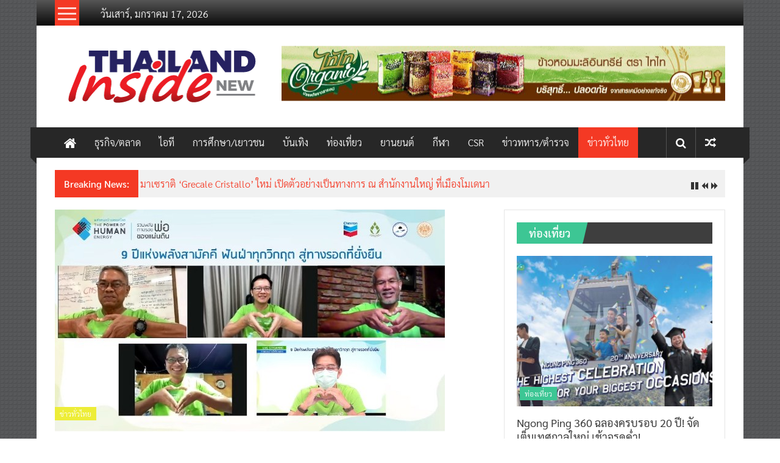

--- FILE ---
content_type: text/html; charset=UTF-8
request_url: https://thailandinsidenew.com/2021/06/07/9992021/
body_size: 26616
content:
<!DOCTYPE html>
<html lang="th">
<head>
	<meta charset="UTF-8">
	<meta name="viewport" content="width=device-width, initial-scale=1">
	<link rel="profile" href="https://gmpg.org/xfn/11">

	<title>โครงการ “ตามรอยพ่อฯ” ก้าวสู่ปีที่ 9 ตอกย้ำบทบาท “สื่อพอดี” &#8211; thailandinsidenew.com</title>
<meta name='robots' content='max-image-preview:large' />
<link rel='dns-prefetch' href='//stats.wp.com' />
<link rel='dns-prefetch' href='//fonts.googleapis.com' />
<link rel='dns-prefetch' href='//v0.wordpress.com' />
<link rel='preconnect' href='//c0.wp.com' />
<link rel="alternate" type="application/rss+xml" title="thailandinsidenew.com &raquo; ฟีด" href="https://thailandinsidenew.com/feed/" />
<link rel="alternate" type="application/rss+xml" title="thailandinsidenew.com &raquo; ฟีดความเห็น" href="https://thailandinsidenew.com/comments/feed/" />
<link rel="alternate" type="application/rss+xml" title="thailandinsidenew.com &raquo; โครงการ “ตามรอยพ่อฯ” ก้าวสู่ปีที่ 9 ตอกย้ำบทบาท “สื่อพอดี” ฟีดความเห็น" href="https://thailandinsidenew.com/2021/06/07/9992021/feed/" />
<link rel="alternate" title="oEmbed (JSON)" type="application/json+oembed" href="https://thailandinsidenew.com/wp-json/oembed/1.0/embed?url=https%3A%2F%2Fthailandinsidenew.com%2F2021%2F06%2F07%2F9992021%2F" />
<link rel="alternate" title="oEmbed (XML)" type="text/xml+oembed" href="https://thailandinsidenew.com/wp-json/oembed/1.0/embed?url=https%3A%2F%2Fthailandinsidenew.com%2F2021%2F06%2F07%2F9992021%2F&#038;format=xml" />
<style id='wp-img-auto-sizes-contain-inline-css' type='text/css'>
img:is([sizes=auto i],[sizes^="auto," i]){contain-intrinsic-size:3000px 1500px}
/*# sourceURL=wp-img-auto-sizes-contain-inline-css */
</style>
<style id='wp-emoji-styles-inline-css' type='text/css'>

	img.wp-smiley, img.emoji {
		display: inline !important;
		border: none !important;
		box-shadow: none !important;
		height: 1em !important;
		width: 1em !important;
		margin: 0 0.07em !important;
		vertical-align: -0.1em !important;
		background: none !important;
		padding: 0 !important;
	}
/*# sourceURL=wp-emoji-styles-inline-css */
</style>
<style id='wp-block-library-inline-css' type='text/css'>
:root{--wp-block-synced-color:#7a00df;--wp-block-synced-color--rgb:122,0,223;--wp-bound-block-color:var(--wp-block-synced-color);--wp-editor-canvas-background:#ddd;--wp-admin-theme-color:#007cba;--wp-admin-theme-color--rgb:0,124,186;--wp-admin-theme-color-darker-10:#006ba1;--wp-admin-theme-color-darker-10--rgb:0,107,160.5;--wp-admin-theme-color-darker-20:#005a87;--wp-admin-theme-color-darker-20--rgb:0,90,135;--wp-admin-border-width-focus:2px}@media (min-resolution:192dpi){:root{--wp-admin-border-width-focus:1.5px}}.wp-element-button{cursor:pointer}:root .has-very-light-gray-background-color{background-color:#eee}:root .has-very-dark-gray-background-color{background-color:#313131}:root .has-very-light-gray-color{color:#eee}:root .has-very-dark-gray-color{color:#313131}:root .has-vivid-green-cyan-to-vivid-cyan-blue-gradient-background{background:linear-gradient(135deg,#00d084,#0693e3)}:root .has-purple-crush-gradient-background{background:linear-gradient(135deg,#34e2e4,#4721fb 50%,#ab1dfe)}:root .has-hazy-dawn-gradient-background{background:linear-gradient(135deg,#faaca8,#dad0ec)}:root .has-subdued-olive-gradient-background{background:linear-gradient(135deg,#fafae1,#67a671)}:root .has-atomic-cream-gradient-background{background:linear-gradient(135deg,#fdd79a,#004a59)}:root .has-nightshade-gradient-background{background:linear-gradient(135deg,#330968,#31cdcf)}:root .has-midnight-gradient-background{background:linear-gradient(135deg,#020381,#2874fc)}:root{--wp--preset--font-size--normal:16px;--wp--preset--font-size--huge:42px}.has-regular-font-size{font-size:1em}.has-larger-font-size{font-size:2.625em}.has-normal-font-size{font-size:var(--wp--preset--font-size--normal)}.has-huge-font-size{font-size:var(--wp--preset--font-size--huge)}.has-text-align-center{text-align:center}.has-text-align-left{text-align:left}.has-text-align-right{text-align:right}.has-fit-text{white-space:nowrap!important}#end-resizable-editor-section{display:none}.aligncenter{clear:both}.items-justified-left{justify-content:flex-start}.items-justified-center{justify-content:center}.items-justified-right{justify-content:flex-end}.items-justified-space-between{justify-content:space-between}.screen-reader-text{border:0;clip-path:inset(50%);height:1px;margin:-1px;overflow:hidden;padding:0;position:absolute;width:1px;word-wrap:normal!important}.screen-reader-text:focus{background-color:#ddd;clip-path:none;color:#444;display:block;font-size:1em;height:auto;left:5px;line-height:normal;padding:15px 23px 14px;text-decoration:none;top:5px;width:auto;z-index:100000}html :where(.has-border-color){border-style:solid}html :where([style*=border-top-color]){border-top-style:solid}html :where([style*=border-right-color]){border-right-style:solid}html :where([style*=border-bottom-color]){border-bottom-style:solid}html :where([style*=border-left-color]){border-left-style:solid}html :where([style*=border-width]){border-style:solid}html :where([style*=border-top-width]){border-top-style:solid}html :where([style*=border-right-width]){border-right-style:solid}html :where([style*=border-bottom-width]){border-bottom-style:solid}html :where([style*=border-left-width]){border-left-style:solid}html :where(img[class*=wp-image-]){height:auto;max-width:100%}:where(figure){margin:0 0 1em}html :where(.is-position-sticky){--wp-admin--admin-bar--position-offset:var(--wp-admin--admin-bar--height,0px)}@media screen and (max-width:600px){html :where(.is-position-sticky){--wp-admin--admin-bar--position-offset:0px}}

/*# sourceURL=wp-block-library-inline-css */
</style><style id='wp-block-heading-inline-css' type='text/css'>
h1:where(.wp-block-heading).has-background,h2:where(.wp-block-heading).has-background,h3:where(.wp-block-heading).has-background,h4:where(.wp-block-heading).has-background,h5:where(.wp-block-heading).has-background,h6:where(.wp-block-heading).has-background{padding:1.25em 2.375em}h1.has-text-align-left[style*=writing-mode]:where([style*=vertical-lr]),h1.has-text-align-right[style*=writing-mode]:where([style*=vertical-rl]),h2.has-text-align-left[style*=writing-mode]:where([style*=vertical-lr]),h2.has-text-align-right[style*=writing-mode]:where([style*=vertical-rl]),h3.has-text-align-left[style*=writing-mode]:where([style*=vertical-lr]),h3.has-text-align-right[style*=writing-mode]:where([style*=vertical-rl]),h4.has-text-align-left[style*=writing-mode]:where([style*=vertical-lr]),h4.has-text-align-right[style*=writing-mode]:where([style*=vertical-rl]),h5.has-text-align-left[style*=writing-mode]:where([style*=vertical-lr]),h5.has-text-align-right[style*=writing-mode]:where([style*=vertical-rl]),h6.has-text-align-left[style*=writing-mode]:where([style*=vertical-lr]),h6.has-text-align-right[style*=writing-mode]:where([style*=vertical-rl]){rotate:180deg}
/*# sourceURL=https://c0.wp.com/c/6.9/wp-includes/blocks/heading/style.min.css */
</style>
<style id='wp-block-image-inline-css' type='text/css'>
.wp-block-image>a,.wp-block-image>figure>a{display:inline-block}.wp-block-image img{box-sizing:border-box;height:auto;max-width:100%;vertical-align:bottom}@media not (prefers-reduced-motion){.wp-block-image img.hide{visibility:hidden}.wp-block-image img.show{animation:show-content-image .4s}}.wp-block-image[style*=border-radius] img,.wp-block-image[style*=border-radius]>a{border-radius:inherit}.wp-block-image.has-custom-border img{box-sizing:border-box}.wp-block-image.aligncenter{text-align:center}.wp-block-image.alignfull>a,.wp-block-image.alignwide>a{width:100%}.wp-block-image.alignfull img,.wp-block-image.alignwide img{height:auto;width:100%}.wp-block-image .aligncenter,.wp-block-image .alignleft,.wp-block-image .alignright,.wp-block-image.aligncenter,.wp-block-image.alignleft,.wp-block-image.alignright{display:table}.wp-block-image .aligncenter>figcaption,.wp-block-image .alignleft>figcaption,.wp-block-image .alignright>figcaption,.wp-block-image.aligncenter>figcaption,.wp-block-image.alignleft>figcaption,.wp-block-image.alignright>figcaption{caption-side:bottom;display:table-caption}.wp-block-image .alignleft{float:left;margin:.5em 1em .5em 0}.wp-block-image .alignright{float:right;margin:.5em 0 .5em 1em}.wp-block-image .aligncenter{margin-left:auto;margin-right:auto}.wp-block-image :where(figcaption){margin-bottom:1em;margin-top:.5em}.wp-block-image.is-style-circle-mask img{border-radius:9999px}@supports ((-webkit-mask-image:none) or (mask-image:none)) or (-webkit-mask-image:none){.wp-block-image.is-style-circle-mask img{border-radius:0;-webkit-mask-image:url('data:image/svg+xml;utf8,<svg viewBox="0 0 100 100" xmlns="http://www.w3.org/2000/svg"><circle cx="50" cy="50" r="50"/></svg>');mask-image:url('data:image/svg+xml;utf8,<svg viewBox="0 0 100 100" xmlns="http://www.w3.org/2000/svg"><circle cx="50" cy="50" r="50"/></svg>');mask-mode:alpha;-webkit-mask-position:center;mask-position:center;-webkit-mask-repeat:no-repeat;mask-repeat:no-repeat;-webkit-mask-size:contain;mask-size:contain}}:root :where(.wp-block-image.is-style-rounded img,.wp-block-image .is-style-rounded img){border-radius:9999px}.wp-block-image figure{margin:0}.wp-lightbox-container{display:flex;flex-direction:column;position:relative}.wp-lightbox-container img{cursor:zoom-in}.wp-lightbox-container img:hover+button{opacity:1}.wp-lightbox-container button{align-items:center;backdrop-filter:blur(16px) saturate(180%);background-color:#5a5a5a40;border:none;border-radius:4px;cursor:zoom-in;display:flex;height:20px;justify-content:center;opacity:0;padding:0;position:absolute;right:16px;text-align:center;top:16px;width:20px;z-index:100}@media not (prefers-reduced-motion){.wp-lightbox-container button{transition:opacity .2s ease}}.wp-lightbox-container button:focus-visible{outline:3px auto #5a5a5a40;outline:3px auto -webkit-focus-ring-color;outline-offset:3px}.wp-lightbox-container button:hover{cursor:pointer;opacity:1}.wp-lightbox-container button:focus{opacity:1}.wp-lightbox-container button:focus,.wp-lightbox-container button:hover,.wp-lightbox-container button:not(:hover):not(:active):not(.has-background){background-color:#5a5a5a40;border:none}.wp-lightbox-overlay{box-sizing:border-box;cursor:zoom-out;height:100vh;left:0;overflow:hidden;position:fixed;top:0;visibility:hidden;width:100%;z-index:100000}.wp-lightbox-overlay .close-button{align-items:center;cursor:pointer;display:flex;justify-content:center;min-height:40px;min-width:40px;padding:0;position:absolute;right:calc(env(safe-area-inset-right) + 16px);top:calc(env(safe-area-inset-top) + 16px);z-index:5000000}.wp-lightbox-overlay .close-button:focus,.wp-lightbox-overlay .close-button:hover,.wp-lightbox-overlay .close-button:not(:hover):not(:active):not(.has-background){background:none;border:none}.wp-lightbox-overlay .lightbox-image-container{height:var(--wp--lightbox-container-height);left:50%;overflow:hidden;position:absolute;top:50%;transform:translate(-50%,-50%);transform-origin:top left;width:var(--wp--lightbox-container-width);z-index:9999999999}.wp-lightbox-overlay .wp-block-image{align-items:center;box-sizing:border-box;display:flex;height:100%;justify-content:center;margin:0;position:relative;transform-origin:0 0;width:100%;z-index:3000000}.wp-lightbox-overlay .wp-block-image img{height:var(--wp--lightbox-image-height);min-height:var(--wp--lightbox-image-height);min-width:var(--wp--lightbox-image-width);width:var(--wp--lightbox-image-width)}.wp-lightbox-overlay .wp-block-image figcaption{display:none}.wp-lightbox-overlay button{background:none;border:none}.wp-lightbox-overlay .scrim{background-color:#fff;height:100%;opacity:.9;position:absolute;width:100%;z-index:2000000}.wp-lightbox-overlay.active{visibility:visible}@media not (prefers-reduced-motion){.wp-lightbox-overlay.active{animation:turn-on-visibility .25s both}.wp-lightbox-overlay.active img{animation:turn-on-visibility .35s both}.wp-lightbox-overlay.show-closing-animation:not(.active){animation:turn-off-visibility .35s both}.wp-lightbox-overlay.show-closing-animation:not(.active) img{animation:turn-off-visibility .25s both}.wp-lightbox-overlay.zoom.active{animation:none;opacity:1;visibility:visible}.wp-lightbox-overlay.zoom.active .lightbox-image-container{animation:lightbox-zoom-in .4s}.wp-lightbox-overlay.zoom.active .lightbox-image-container img{animation:none}.wp-lightbox-overlay.zoom.active .scrim{animation:turn-on-visibility .4s forwards}.wp-lightbox-overlay.zoom.show-closing-animation:not(.active){animation:none}.wp-lightbox-overlay.zoom.show-closing-animation:not(.active) .lightbox-image-container{animation:lightbox-zoom-out .4s}.wp-lightbox-overlay.zoom.show-closing-animation:not(.active) .lightbox-image-container img{animation:none}.wp-lightbox-overlay.zoom.show-closing-animation:not(.active) .scrim{animation:turn-off-visibility .4s forwards}}@keyframes show-content-image{0%{visibility:hidden}99%{visibility:hidden}to{visibility:visible}}@keyframes turn-on-visibility{0%{opacity:0}to{opacity:1}}@keyframes turn-off-visibility{0%{opacity:1;visibility:visible}99%{opacity:0;visibility:visible}to{opacity:0;visibility:hidden}}@keyframes lightbox-zoom-in{0%{transform:translate(calc((-100vw + var(--wp--lightbox-scrollbar-width))/2 + var(--wp--lightbox-initial-left-position)),calc(-50vh + var(--wp--lightbox-initial-top-position))) scale(var(--wp--lightbox-scale))}to{transform:translate(-50%,-50%) scale(1)}}@keyframes lightbox-zoom-out{0%{transform:translate(-50%,-50%) scale(1);visibility:visible}99%{visibility:visible}to{transform:translate(calc((-100vw + var(--wp--lightbox-scrollbar-width))/2 + var(--wp--lightbox-initial-left-position)),calc(-50vh + var(--wp--lightbox-initial-top-position))) scale(var(--wp--lightbox-scale));visibility:hidden}}
/*# sourceURL=https://c0.wp.com/c/6.9/wp-includes/blocks/image/style.min.css */
</style>
<style id='wp-block-image-theme-inline-css' type='text/css'>
:root :where(.wp-block-image figcaption){color:#555;font-size:13px;text-align:center}.is-dark-theme :root :where(.wp-block-image figcaption){color:#ffffffa6}.wp-block-image{margin:0 0 1em}
/*# sourceURL=https://c0.wp.com/c/6.9/wp-includes/blocks/image/theme.min.css */
</style>
<style id='wp-block-list-inline-css' type='text/css'>
ol,ul{box-sizing:border-box}:root :where(.wp-block-list.has-background){padding:1.25em 2.375em}
/*# sourceURL=https://c0.wp.com/c/6.9/wp-includes/blocks/list/style.min.css */
</style>
<style id='wp-block-paragraph-inline-css' type='text/css'>
.is-small-text{font-size:.875em}.is-regular-text{font-size:1em}.is-large-text{font-size:2.25em}.is-larger-text{font-size:3em}.has-drop-cap:not(:focus):first-letter{float:left;font-size:8.4em;font-style:normal;font-weight:100;line-height:.68;margin:.05em .1em 0 0;text-transform:uppercase}body.rtl .has-drop-cap:not(:focus):first-letter{float:none;margin-left:.1em}p.has-drop-cap.has-background{overflow:hidden}:root :where(p.has-background){padding:1.25em 2.375em}:where(p.has-text-color:not(.has-link-color)) a{color:inherit}p.has-text-align-left[style*="writing-mode:vertical-lr"],p.has-text-align-right[style*="writing-mode:vertical-rl"]{rotate:180deg}
/*# sourceURL=https://c0.wp.com/c/6.9/wp-includes/blocks/paragraph/style.min.css */
</style>
<style id='global-styles-inline-css' type='text/css'>
:root{--wp--preset--aspect-ratio--square: 1;--wp--preset--aspect-ratio--4-3: 4/3;--wp--preset--aspect-ratio--3-4: 3/4;--wp--preset--aspect-ratio--3-2: 3/2;--wp--preset--aspect-ratio--2-3: 2/3;--wp--preset--aspect-ratio--16-9: 16/9;--wp--preset--aspect-ratio--9-16: 9/16;--wp--preset--color--black: #000000;--wp--preset--color--cyan-bluish-gray: #abb8c3;--wp--preset--color--white: #ffffff;--wp--preset--color--pale-pink: #f78da7;--wp--preset--color--vivid-red: #cf2e2e;--wp--preset--color--luminous-vivid-orange: #ff6900;--wp--preset--color--luminous-vivid-amber: #fcb900;--wp--preset--color--light-green-cyan: #7bdcb5;--wp--preset--color--vivid-green-cyan: #00d084;--wp--preset--color--pale-cyan-blue: #8ed1fc;--wp--preset--color--vivid-cyan-blue: #0693e3;--wp--preset--color--vivid-purple: #9b51e0;--wp--preset--gradient--vivid-cyan-blue-to-vivid-purple: linear-gradient(135deg,rgb(6,147,227) 0%,rgb(155,81,224) 100%);--wp--preset--gradient--light-green-cyan-to-vivid-green-cyan: linear-gradient(135deg,rgb(122,220,180) 0%,rgb(0,208,130) 100%);--wp--preset--gradient--luminous-vivid-amber-to-luminous-vivid-orange: linear-gradient(135deg,rgb(252,185,0) 0%,rgb(255,105,0) 100%);--wp--preset--gradient--luminous-vivid-orange-to-vivid-red: linear-gradient(135deg,rgb(255,105,0) 0%,rgb(207,46,46) 100%);--wp--preset--gradient--very-light-gray-to-cyan-bluish-gray: linear-gradient(135deg,rgb(238,238,238) 0%,rgb(169,184,195) 100%);--wp--preset--gradient--cool-to-warm-spectrum: linear-gradient(135deg,rgb(74,234,220) 0%,rgb(151,120,209) 20%,rgb(207,42,186) 40%,rgb(238,44,130) 60%,rgb(251,105,98) 80%,rgb(254,248,76) 100%);--wp--preset--gradient--blush-light-purple: linear-gradient(135deg,rgb(255,206,236) 0%,rgb(152,150,240) 100%);--wp--preset--gradient--blush-bordeaux: linear-gradient(135deg,rgb(254,205,165) 0%,rgb(254,45,45) 50%,rgb(107,0,62) 100%);--wp--preset--gradient--luminous-dusk: linear-gradient(135deg,rgb(255,203,112) 0%,rgb(199,81,192) 50%,rgb(65,88,208) 100%);--wp--preset--gradient--pale-ocean: linear-gradient(135deg,rgb(255,245,203) 0%,rgb(182,227,212) 50%,rgb(51,167,181) 100%);--wp--preset--gradient--electric-grass: linear-gradient(135deg,rgb(202,248,128) 0%,rgb(113,206,126) 100%);--wp--preset--gradient--midnight: linear-gradient(135deg,rgb(2,3,129) 0%,rgb(40,116,252) 100%);--wp--preset--font-size--small: 13px;--wp--preset--font-size--medium: 20px;--wp--preset--font-size--large: 36px;--wp--preset--font-size--x-large: 42px;--wp--preset--spacing--20: 0.44rem;--wp--preset--spacing--30: 0.67rem;--wp--preset--spacing--40: 1rem;--wp--preset--spacing--50: 1.5rem;--wp--preset--spacing--60: 2.25rem;--wp--preset--spacing--70: 3.38rem;--wp--preset--spacing--80: 5.06rem;--wp--preset--shadow--natural: 6px 6px 9px rgba(0, 0, 0, 0.2);--wp--preset--shadow--deep: 12px 12px 50px rgba(0, 0, 0, 0.4);--wp--preset--shadow--sharp: 6px 6px 0px rgba(0, 0, 0, 0.2);--wp--preset--shadow--outlined: 6px 6px 0px -3px rgb(255, 255, 255), 6px 6px rgb(0, 0, 0);--wp--preset--shadow--crisp: 6px 6px 0px rgb(0, 0, 0);}:where(.is-layout-flex){gap: 0.5em;}:where(.is-layout-grid){gap: 0.5em;}body .is-layout-flex{display: flex;}.is-layout-flex{flex-wrap: wrap;align-items: center;}.is-layout-flex > :is(*, div){margin: 0;}body .is-layout-grid{display: grid;}.is-layout-grid > :is(*, div){margin: 0;}:where(.wp-block-columns.is-layout-flex){gap: 2em;}:where(.wp-block-columns.is-layout-grid){gap: 2em;}:where(.wp-block-post-template.is-layout-flex){gap: 1.25em;}:where(.wp-block-post-template.is-layout-grid){gap: 1.25em;}.has-black-color{color: var(--wp--preset--color--black) !important;}.has-cyan-bluish-gray-color{color: var(--wp--preset--color--cyan-bluish-gray) !important;}.has-white-color{color: var(--wp--preset--color--white) !important;}.has-pale-pink-color{color: var(--wp--preset--color--pale-pink) !important;}.has-vivid-red-color{color: var(--wp--preset--color--vivid-red) !important;}.has-luminous-vivid-orange-color{color: var(--wp--preset--color--luminous-vivid-orange) !important;}.has-luminous-vivid-amber-color{color: var(--wp--preset--color--luminous-vivid-amber) !important;}.has-light-green-cyan-color{color: var(--wp--preset--color--light-green-cyan) !important;}.has-vivid-green-cyan-color{color: var(--wp--preset--color--vivid-green-cyan) !important;}.has-pale-cyan-blue-color{color: var(--wp--preset--color--pale-cyan-blue) !important;}.has-vivid-cyan-blue-color{color: var(--wp--preset--color--vivid-cyan-blue) !important;}.has-vivid-purple-color{color: var(--wp--preset--color--vivid-purple) !important;}.has-black-background-color{background-color: var(--wp--preset--color--black) !important;}.has-cyan-bluish-gray-background-color{background-color: var(--wp--preset--color--cyan-bluish-gray) !important;}.has-white-background-color{background-color: var(--wp--preset--color--white) !important;}.has-pale-pink-background-color{background-color: var(--wp--preset--color--pale-pink) !important;}.has-vivid-red-background-color{background-color: var(--wp--preset--color--vivid-red) !important;}.has-luminous-vivid-orange-background-color{background-color: var(--wp--preset--color--luminous-vivid-orange) !important;}.has-luminous-vivid-amber-background-color{background-color: var(--wp--preset--color--luminous-vivid-amber) !important;}.has-light-green-cyan-background-color{background-color: var(--wp--preset--color--light-green-cyan) !important;}.has-vivid-green-cyan-background-color{background-color: var(--wp--preset--color--vivid-green-cyan) !important;}.has-pale-cyan-blue-background-color{background-color: var(--wp--preset--color--pale-cyan-blue) !important;}.has-vivid-cyan-blue-background-color{background-color: var(--wp--preset--color--vivid-cyan-blue) !important;}.has-vivid-purple-background-color{background-color: var(--wp--preset--color--vivid-purple) !important;}.has-black-border-color{border-color: var(--wp--preset--color--black) !important;}.has-cyan-bluish-gray-border-color{border-color: var(--wp--preset--color--cyan-bluish-gray) !important;}.has-white-border-color{border-color: var(--wp--preset--color--white) !important;}.has-pale-pink-border-color{border-color: var(--wp--preset--color--pale-pink) !important;}.has-vivid-red-border-color{border-color: var(--wp--preset--color--vivid-red) !important;}.has-luminous-vivid-orange-border-color{border-color: var(--wp--preset--color--luminous-vivid-orange) !important;}.has-luminous-vivid-amber-border-color{border-color: var(--wp--preset--color--luminous-vivid-amber) !important;}.has-light-green-cyan-border-color{border-color: var(--wp--preset--color--light-green-cyan) !important;}.has-vivid-green-cyan-border-color{border-color: var(--wp--preset--color--vivid-green-cyan) !important;}.has-pale-cyan-blue-border-color{border-color: var(--wp--preset--color--pale-cyan-blue) !important;}.has-vivid-cyan-blue-border-color{border-color: var(--wp--preset--color--vivid-cyan-blue) !important;}.has-vivid-purple-border-color{border-color: var(--wp--preset--color--vivid-purple) !important;}.has-vivid-cyan-blue-to-vivid-purple-gradient-background{background: var(--wp--preset--gradient--vivid-cyan-blue-to-vivid-purple) !important;}.has-light-green-cyan-to-vivid-green-cyan-gradient-background{background: var(--wp--preset--gradient--light-green-cyan-to-vivid-green-cyan) !important;}.has-luminous-vivid-amber-to-luminous-vivid-orange-gradient-background{background: var(--wp--preset--gradient--luminous-vivid-amber-to-luminous-vivid-orange) !important;}.has-luminous-vivid-orange-to-vivid-red-gradient-background{background: var(--wp--preset--gradient--luminous-vivid-orange-to-vivid-red) !important;}.has-very-light-gray-to-cyan-bluish-gray-gradient-background{background: var(--wp--preset--gradient--very-light-gray-to-cyan-bluish-gray) !important;}.has-cool-to-warm-spectrum-gradient-background{background: var(--wp--preset--gradient--cool-to-warm-spectrum) !important;}.has-blush-light-purple-gradient-background{background: var(--wp--preset--gradient--blush-light-purple) !important;}.has-blush-bordeaux-gradient-background{background: var(--wp--preset--gradient--blush-bordeaux) !important;}.has-luminous-dusk-gradient-background{background: var(--wp--preset--gradient--luminous-dusk) !important;}.has-pale-ocean-gradient-background{background: var(--wp--preset--gradient--pale-ocean) !important;}.has-electric-grass-gradient-background{background: var(--wp--preset--gradient--electric-grass) !important;}.has-midnight-gradient-background{background: var(--wp--preset--gradient--midnight) !important;}.has-small-font-size{font-size: var(--wp--preset--font-size--small) !important;}.has-medium-font-size{font-size: var(--wp--preset--font-size--medium) !important;}.has-large-font-size{font-size: var(--wp--preset--font-size--large) !important;}.has-x-large-font-size{font-size: var(--wp--preset--font-size--x-large) !important;}
/*# sourceURL=global-styles-inline-css */
</style>

<style id='classic-theme-styles-inline-css' type='text/css'>
/*! This file is auto-generated */
.wp-block-button__link{color:#fff;background-color:#32373c;border-radius:9999px;box-shadow:none;text-decoration:none;padding:calc(.667em + 2px) calc(1.333em + 2px);font-size:1.125em}.wp-block-file__button{background:#32373c;color:#fff;text-decoration:none}
/*# sourceURL=/wp-includes/css/classic-themes.min.css */
</style>
<link rel='stylesheet' id='seed-social-css' href='https://thailandinsidenew.com/wp-content/plugins/seed-social/style.css?ver=2021.02' type='text/css' media='all' />
<link rel='stylesheet' id='colornews-google-fonts-css' href='//fonts.googleapis.com/css?family=Roboto%3A400%2C300%2C700%2C900&#038;subset=latin%2Clatin-ext&#038;display=swap' type='text/css' media='all' />
<link rel='stylesheet' id='colornews-style-css' href='https://thailandinsidenew.com/wp-content/themes/colornews/style.css?ver=6.9' type='text/css' media='all' />
<link rel='stylesheet' id='colornews-fontawesome-css' href='https://thailandinsidenew.com/wp-content/themes/colornews/font-awesome/css/font-awesome.min.css?ver=4.4.0' type='text/css' media='all' />
<link rel='stylesheet' id='colornews-featured-image-popup-css-css' href='https://thailandinsidenew.com/wp-content/themes/colornews/js/magnific-popup/magnific-popup.css?ver=20150714' type='text/css' media='all' />
<link rel='stylesheet' id='seed-fonts-all-css' href='https://thailandinsidenew.com/wp-content/plugins/seed-fonts/fonts/sarabun/font.css?ver=6.9' type='text/css' media='all' />
<style id='seed-fonts-all-inline-css' type='text/css'>
h1, h2, h3, h4, h5, h6, nav, .nav, .menu, button, .button, .btn, .price, ._heading, blockquote, label, legend{font-family: "sarabun",sans-serif !important; }body {--s-heading:"sarabun",sans-serif !important}body {--s-heading-weight:}
/*# sourceURL=seed-fonts-all-inline-css */
</style>
<link rel='stylesheet' id='seed-fonts-body-all-css' href='https://thailandinsidenew.com/wp-content/plugins/seed-fonts/fonts/sarabun/font.css?ver=6.9' type='text/css' media='all' />
<style id='seed-fonts-body-all-inline-css' type='text/css'>
body{font-family: "sarabun",sans-serif; font-size: 16px; line-height: 1.6; }body {--s-body:"sarabun",sans-serif;--s-body-line-height:1.6;}
/*# sourceURL=seed-fonts-body-all-inline-css */
</style>
<script type="text/javascript" src="https://c0.wp.com/c/6.9/wp-includes/js/jquery/jquery.min.js" id="jquery-core-js"></script>
<script type="text/javascript" src="https://c0.wp.com/c/6.9/wp-includes/js/jquery/jquery-migrate.min.js" id="jquery-migrate-js"></script>
<link rel="https://api.w.org/" href="https://thailandinsidenew.com/wp-json/" /><link rel="alternate" title="JSON" type="application/json" href="https://thailandinsidenew.com/wp-json/wp/v2/posts/31492" /><link rel="EditURI" type="application/rsd+xml" title="RSD" href="https://thailandinsidenew.com/xmlrpc.php?rsd" />
<meta name="generator" content="WordPress 6.9" />
<link rel="canonical" href="https://thailandinsidenew.com/2021/06/07/9992021/" />
<link rel='shortlink' href='https://wp.me/saCRp7-9992021' />
<meta property="og:url" content="https://thailandinsidenew.com/9992021" />
		<meta property="og:type" content="article" />
		<meta property="og:title" content="โครงการ “ตามรอยพ่อฯ” ก้าวสู่ปีที่ 9 ตอกย้ำบทบาท “สื่อพอดี”" />
		<meta property="og:description" content="" />
		<meta property="og:image" content="https://thailandinsidenew.com/wp-content/uploads/2021/06/1623076205207.jpg" />	<style>img#wpstats{display:none}</style>
		<link rel="pingback" href="https://thailandinsidenew.com/xmlrpc.php"><style type="text/css" id="custom-background-css">
body.custom-background { background-image: url("https://thailandinsidenew.com/wp-content/themes/colornews/img/bg-pattern.jpg"); background-position: left top; background-size: auto; background-repeat: repeat; background-attachment: scroll; }
</style>
	<link rel="icon" href="https://thailandinsidenew.com/wp-content/uploads/2018/12/icon.png" sizes="32x32" />
<link rel="icon" href="https://thailandinsidenew.com/wp-content/uploads/2018/12/icon.png" sizes="192x192" />
<link rel="apple-touch-icon" href="https://thailandinsidenew.com/wp-content/uploads/2018/12/icon.png" />
<meta name="msapplication-TileImage" content="https://thailandinsidenew.com/wp-content/uploads/2018/12/icon.png" />
<!-- thailandinsidenew.com Internal Styles -->		<style type="text/css"> .home-slider-wrapper .slider-btn a:hover,.random-hover-link a:hover{background:#f43924;border:1px solid #f43924}#site-navigation ul>li.current-menu-ancestor,#site-navigation ul>li.current-menu-item,#site-navigation ul>li.current-menu-parent,#site-navigation ul>li:hover,.block-title,.bottom-header-wrapper .home-icon a:hover,.home .bottom-header-wrapper .home-icon a,.breaking-news-title,.bttn:hover,.carousel-slider-wrapper .bx-controls a,.cat-links a,.category-menu,.category-menu ul.sub-menu,.category-toggle-block,.error,.home-slider .bx-pager a.active,.home-slider .bx-pager a:hover,.navigation .nav-links a:hover,.post .more-link:hover,.random-hover-link a:hover,.search-box,.search-icon:hover,.share-wrap:hover,button,input[type=button]:hover,input[type=reset]:hover,input[type=submit]:hover{background:#f43924}a{color:#f43924}.entry-footer a:hover{color:#f43924}#bottom-footer .copy-right a:hover,#top-footer .widget a:hover,#top-footer .widget a:hover:before,#top-footer .widget li:hover:before,.below-entry-meta span:hover a,.below-entry-meta span:hover i,.caption-title a:hover,.comment .comment-reply-link:hover,.entry-btn a:hover,.entry-title a:hover,.num-404,.tag-cloud-wrap a:hover,.top-menu-wrap ul li.current-menu-ancestor>a,.top-menu-wrap ul li.current-menu-item>a,.top-menu-wrap ul li.current-menu-parent>a,.top-menu-wrap ul li:hover>a,.widget a:hover,.widget a:hover::before{color:#f43924}#top-footer .block-title{border-bottom:1px solid #f43924}#site-navigation .menu-toggle:hover,.sub-toggle{background:#f43924}.colornews_random_post .random-hover-link a:hover{background:#f43924 none repeat scroll 0 0;border:1px solid #f43924}#site-title a:hover{color:#f43924}a#scroll-up i{color:#f43924}.page-header .page-title{border-bottom:3px solid #f43924;color:#f43924}@media (max-width: 768px) {    #site-navigation ul > li:hover > a, #site-navigation ul > li.current-menu-item > a,#site-navigation ul > li.current-menu-ancestor > a,#site-navigation ul > li.current-menu-parent > a {background:#f43924}}</style>
													<style type="text/css" id="wp-custom-css">
			article.post.hentry h1.entry-title, article.post.hentry h2.entry-title
{
	line-height: unset;
}

/*........................*/

.middle-header-wrapper.clearfix
.tg-container
.ad-image
{
	transform: translateY(15%);
}

/*........................*/		</style>
		</head>

<body class="wp-singular post-template-default single single-post postid-31492 single-format-standard custom-background wp-custom-logo wp-embed-responsive wp-theme-colornews  boxed-layout">


<div id="page" class="hfeed site">
		<a class="skip-link screen-reader-text" href="#main">Skip to content</a>

	<header id="masthead" class="site-header" role="banner">
		<div class="top-header-wrapper clearfix">
			<div class="tg-container">
				<div class="tg-inner-wrap">
																		<div class="category-toogle-wrap">
								<div class="category-toggle-block">
									<span class="toggle-bar"></span>
									<span class="toggle-bar"></span>
									<span class="toggle-bar"></span>
								</div>
															</div><!-- .category-toogle-wrap end -->
												<div class="top-menu-wrap">
										<div class="date-in-header">
				วันเสาร์, มกราคม 17, 2026			</div>
									</div>
															</div><!-- .tg-inner-wrap end -->
			</div><!-- .tg-container end -->
					</div><!-- .top-header-wrapper end  -->

				<div class="middle-header-wrapper  clearfix">
			<div class="tg-container">
				<div class="tg-inner-wrap">
											<div class="logo">

							<a href="https://thailandinsidenew.com/" class="custom-logo-link" rel="home"><img width="350" height="127" src="https://thailandinsidenew.com/wp-content/uploads/2018/12/Thailand-Inside-new-1-Copy.png" class="custom-logo" alt="thailandinsidenew.com" decoding="async" srcset="https://thailandinsidenew.com/wp-content/uploads/2018/12/Thailand-Inside-new-1-Copy.png 350w, https://thailandinsidenew.com/wp-content/uploads/2018/12/Thailand-Inside-new-1-Copy-300x109.png 300w" sizes="(max-width: 350px) 100vw, 350px" /></a>
						</div><!-- #logo -->
											<div id="header-text" class="screen-reader-text">
													<h3 id="site-title">
								<a href="https://thailandinsidenew.com/" title="thailandinsidenew.com" rel="home">thailandinsidenew.com</a>
							</h3><!-- #site-title -->
																		<p id="site-description">Thailand Inside New</p>
						<!-- #site-description -->
					</div><!-- #header-text -->
					<div class="header-advertise">
						<aside id="colornews_728x90_advertisement_widget-3" class="widget widget_728x90_advertisement colornews_custom_widget">
		<div class="magazine-block-large-ad clearfix">
			<div class="tg-block-wrapper">
				<div class="ad-image"><img src="https://thailandinsidenew.com/wp-content/uploads/2018/12/S__14049295.jpg" alt="" width="728" height="90" rel="nofollow"></div>			</div>
		</div>
		</aside>					</div><!-- .header-advertise end -->
				</div><!-- .tg-inner-wrap end -->
			</div><!-- .tg-container end -->
		</div><!-- .middle-header-wrapper end -->

		
		<div class="bottom-header-wrapper clearfix">
			<div class="bottom-arrow-wrap">
				<div class="tg-container">
					<div class="tg-inner-wrap">
													<div class="home-icon">
								<a title="thailandinsidenew.com" href="https://thailandinsidenew.com/"><i class="fa fa-home"></i></a>
							</div><!-- .home-icon end -->
												<nav id="site-navigation" class="main-navigation clearfix" role="navigation">
							<div class="menu-toggle hide">Menu</div>
							<ul id="nav" class="menu"><li id="menu-item-83" class="menu-item menu-item-type-taxonomy menu-item-object-category menu-item-83"><a href="https://thailandinsidenew.com/category/%e0%b8%98%e0%b8%b8%e0%b8%a3%e0%b8%81%e0%b8%b4%e0%b8%88-%e0%b8%95%e0%b8%a5%e0%b8%b2%e0%b8%94/">ธุรกิจ/ตลาด</a></li>
<li id="menu-item-133" class="menu-item menu-item-type-taxonomy menu-item-object-category menu-item-133"><a href="https://thailandinsidenew.com/category/%e0%b9%84%e0%b8%ad%e0%b8%97%e0%b8%b5/">ไอที</a></li>
<li id="menu-item-60" class="menu-item menu-item-type-taxonomy menu-item-object-category menu-item-60"><a href="https://thailandinsidenew.com/category/%e0%b8%81%e0%b8%b2%e0%b8%a3%e0%b8%a8%e0%b8%b6%e0%b8%81%e0%b8%a9%e0%b8%b2-%e0%b9%80%e0%b8%a2%e0%b8%b2%e0%b8%a7%e0%b8%8a%e0%b8%99/">การศึกษา/เยาวชน</a></li>
<li id="menu-item-67" class="menu-item menu-item-type-taxonomy menu-item-object-category menu-item-67"><a href="https://thailandinsidenew.com/category/%e0%b8%9a%e0%b8%b1%e0%b8%99%e0%b9%80%e0%b8%97%e0%b8%b4%e0%b8%87/">บันเทิง</a></li>
<li id="menu-item-66" class="menu-item menu-item-type-taxonomy menu-item-object-category menu-item-66"><a href="https://thailandinsidenew.com/category/%e0%b8%97%e0%b9%88%e0%b8%ad%e0%b8%87%e0%b9%80%e0%b8%97%e0%b8%b5%e0%b9%88%e0%b8%a2%e0%b8%a7/">ท่องเที่ยว</a></li>
<li id="menu-item-68" class="menu-item menu-item-type-taxonomy menu-item-object-category menu-item-68"><a href="https://thailandinsidenew.com/category/%e0%b8%a2%e0%b8%b2%e0%b8%99%e0%b8%a2%e0%b8%99%e0%b8%95%e0%b9%8c/">ยานยนต์</a></li>
<li id="menu-item-61" class="menu-item menu-item-type-taxonomy menu-item-object-category menu-item-61"><a href="https://thailandinsidenew.com/category/%e0%b8%81%e0%b8%b5%e0%b8%ac%e0%b8%b2/">กีฬา</a></li>
<li id="menu-item-84" class="menu-item menu-item-type-taxonomy menu-item-object-category menu-item-84"><a href="https://thailandinsidenew.com/category/csr/">CSR</a></li>
<li id="menu-item-62" class="menu-item menu-item-type-taxonomy menu-item-object-category menu-item-62"><a href="https://thailandinsidenew.com/category/%e0%b8%82%e0%b9%88%e0%b8%b2%e0%b8%a7%e0%b8%95%e0%b8%b3%e0%b8%a3%e0%b8%a7%e0%b8%88/">ข่าวทหาร/ตำรวจ</a></li>
<li id="menu-item-63" class="menu-item menu-item-type-taxonomy menu-item-object-category current-post-ancestor current-menu-parent current-post-parent menu-item-63"><a href="https://thailandinsidenew.com/category/%e0%b8%82%e0%b9%88%e0%b8%b2%e0%b8%a7%e0%b8%97%e0%b8%b1%e0%b9%88%e0%b8%a7%e0%b9%84%e0%b8%97%e0%b8%a2/">ข่าวทั่วไทย</a></li>
</ul>						</nav><!-- .nav end -->
													<div class="share-search-wrap">
								<div class="home-search">
																			<div class="search-icon">
											<i class="fa fa-search"></i>
										</div>
										<div class="search-box">
											<div class="close">&times;</div>
											<form role="search" action="https://thailandinsidenew.com/" class="searchform" method="get">
   <input type="text" placeholder="Enter a word for search" class="search-field" value="" name="s">
   <button class="searchsubmit" name="submit" type="submit"><i class="fa fa-search"></i></button>
</form>										</div>
																				<div class="random-post share-wrap">
							<a href="https://thailandinsidenew.com/2024/01/25/7855433/" title="View a random post" class="share-icon"><i class="fa fa-random"></i></a>
					</div><!-- .random-post.share-wrap end -->
										</div> <!-- home-search-end -->
							</div>
											</div><!-- #tg-inner-wrap -->
				</div><!-- #tg-container -->
			</div><!-- #bottom-arrow-wrap -->
		</div><!-- #bottom-header-wrapper -->

		
				<div id="breaking-news" class="clearfix">
			<div class="tg-container">
				<div class="tg-inner-wrap">
					<div class="breaking-news-wrapper clearfix">
						<div class="breaking-news-title">Breaking News:</div>
						<ul id="typing">
															<li>
									<a href="https://thailandinsidenew.com/2026/01/17/grecale-cristallo-special-edition-69/" title="มาเซราติ ‘Grecale Cristallo’ ใหม่ เปิดตัวอย่างเป็นทางการ ณ สำนักงานใหญ่ ที่เมืองโมเดนา">มาเซราติ ‘Grecale Cristallo’ ใหม่ เปิดตัวอย่างเป็นทางการ ณ สำนักงานใหญ่ ที่เมืองโมเดนา</a>
								</li>
															<li>
									<a href="https://thailandinsidenew.com/2026/01/16/x9-executive-special-color-edition-69/" title="เอ็กซ์เผิง ประเทศไทย เปิดตัว ‘X9 Executive’ รุ่นย่อยใหม่ ‘Special Color Edition’">เอ็กซ์เผิง ประเทศไทย เปิดตัว ‘X9 Executive’ รุ่นย่อยใหม่ ‘Special Color Edition’</a>
								</li>
															<li>
									<a href="https://thailandinsidenew.com/2026/01/16/chery-v23-style-up-challenge-69/" title="เชอรี ประเทศไทย ผนึกกำลังสมาคมวิศวกรรมยานยนต์ไทย และบมจ.กรังด์ปรีซ์ฯ  เปิดเวทีคนรุ่นใหม่โชว์ไอเดียแต่งรถ ชิงรางวัลกว่า 4 แสนบาท พร้อมบินลัดฟ้าเข้าร่วม WORKSHOP และเข้าร่วมชมงาน Auto China 2026 ณ สาธารณรัฐประชาชนจีน">เชอรี ประเทศไทย ผนึกกำลังสมาคมวิศวกรรมยานยนต์ไทย และบมจ.กรังด์ปรีซ์ฯ  เปิดเวทีคนรุ่นใหม่โชว์ไอเดียแต่งรถ ชิงรางวัลกว่า 4 แสนบาท พร้อมบินลัดฟ้าเข้าร่วม WORKSHOP และเข้าร่วมชมงาน Auto China 2026 ณ สาธารณรัฐประชาชนจีน</a>
								</li>
															<li>
									<a href="https://thailandinsidenew.com/2026/01/16/ngong-ping-360-day-to-night-69-20/" title="Ngong Ping 360 ฉลองครบรอบ 20 ปี!  จัดเต็มเทศกาลใหญ่ เช้าจรดค่ำ!">Ngong Ping 360 ฉลองครบรอบ 20 ปี!  จัดเต็มเทศกาลใหญ่ เช้าจรดค่ำ!</a>
								</li>
															<li>
									<a href="https://thailandinsidenew.com/2026/01/15/shop-more-get-more-16-28-69-456774/" title="นักช้อปเฮ! ห้างเซ็นทรัล และ ห้างโรบินสัน ในเครือเซ็นทรัล รีเทล เปิดแคมเปญปังให้วางแผนช้อปคุ้มตั้งแต่ต้นปี จัด “ช้อป เซ็นทรัล/โรบินสัน ดี มีคืนเพิ่ม” กระตุ้นนักช้อปจับจ่ายต่อเนื่อง">นักช้อปเฮ! ห้างเซ็นทรัล และ ห้างโรบินสัน ในเครือเซ็นทรัล รีเทล เปิดแคมเปญปังให้วางแผนช้อปคุ้มตั้งแต่ต้นปี จัด “ช้อป เซ็นทรัล/โรบินสัน ดี มีคืนเพิ่ม” กระตุ้นนักช้อปจับจ่ายต่อเนื่อง</a>
								</li>
													</ul>
					</div>
				</div>
			</div>
		</div>
			</header><!-- #masthead -->
		
   
	<div id="main" class="clearfix">
      <div class="tg-container">
         <div class="tg-inner-wrap clearfix">
            <div id="main-content-section clearfix">
               <div id="primary">

            		
            			
<article id="post-31492" class="post-31492 post type-post status-publish format-standard has-post-thumbnail hentry category-3">
   
   
   
   <div class="figure-cat-wrap featured-image-enable">
               <div class="featured-image">
                     <a href="https://thailandinsidenew.com/wp-content/uploads/2021/06/1623076205207.jpg" class="image-popup"><img width="640" height="364" src="https://thailandinsidenew.com/wp-content/uploads/2021/06/1623076205207.jpg" class="attachment-colornews-featured-image size-colornews-featured-image wp-post-image" alt="" decoding="async" fetchpriority="high" srcset="https://thailandinsidenew.com/wp-content/uploads/2021/06/1623076205207.jpg 640w, https://thailandinsidenew.com/wp-content/uploads/2021/06/1623076205207-300x171.jpg 300w" sizes="(max-width: 640px) 100vw, 640px" /></a>
                  </div>
      
      <div class="category-collection"><span class="cat-links"><a href="https://thailandinsidenew.com/category/%e0%b8%82%e0%b9%88%e0%b8%b2%e0%b8%a7%e0%b8%97%e0%b8%b1%e0%b9%88%e0%b8%a7%e0%b9%84%e0%b8%97%e0%b8%a2/" style="background:#eded38" rel="category tag">ข่าวทั่วไทย</a></span>&nbsp;</div>   </div>

   
	<span class="posted-on"><a href="https://thailandinsidenew.com/2021/06/07/9992021/" title="21:58" rel="bookmark"><time class="entry-date published" datetime="2021-06-07T21:58:43+07:00">7 มิถุนายน 2021</time><time class="updated" datetime="2021-06-07T22:01:37+07:00">7 มิถุนายน 2021</time></a></span>
   <header class="entry-header">
      <h1 class="entry-title">
         โครงการ “ตามรอยพ่อฯ” ก้าวสู่ปีที่ 9 ตอกย้ำบทบาท “สื่อพอดี”      </h1>
   </header>

   <div class="below-entry-meta">
			<span class="byline"><span class="author vcard"><i class="fa fa-user"></i><a class="url fn n" href="https://thailandinsidenew.com/author/admin/" title="😁^ jo ^🧐">
																															Posted By: 😁^ jo ^🧐						</a></span></span>

							<span class="comments"><a href="https://thailandinsidenew.com/2021/06/07/9992021/#respond"><i class="fa fa-comment"></i> 0 Comment</a></span>
				</div>
	<div class="entry-content">
		
<p><strong>โครงการ “ตามรอยพ่อฯ” ก้าวสู่ปีที่ 9 ตอกย้ำบทบาท “สื่อพอดี” เดินหน้าสร้างแรงบันดาลใจและองค์ความรู้ศาสตร์พระราชา ให้คนไทยสู้ทุกวิกฤตอย่างยั่งยืน จัดกิจกรรมรณรงค์ควบคู่การสร้างองค์ความรู้ผ่านบทเรียนออนไลน์ “คู่มือสู่วิถีกสิกรรมธรรมชาติ”</strong></p>



<div class="wp-block-image"><figure class="aligncenter size-large"><img decoding="async" width="640" height="360" src="https://thailandinsidenew.com/wp-content/uploads/2021/06/1623076224881.jpg" alt="" class="wp-image-31498" srcset="https://thailandinsidenew.com/wp-content/uploads/2021/06/1623076224881.jpg 640w, https://thailandinsidenew.com/wp-content/uploads/2021/06/1623076224881-300x169.jpg 300w" sizes="(max-width: 640px) 100vw, 640px" /></figure></div>



<p>โครงการ<strong> “พลังคนสร้างสรรค์โลก รวมพลังตามรอยพ่อของแผ่นดิน” </strong>(ตามรอยพ่อฯ) เดินหน้าสู่ปีที่ 9 ร่วมฝ่าวิกฤตโควิด-19 มุ่งทำหน้าที่ “<strong>สื่อพอดี” </strong>ให้ข้อมูลความรู้เกี่ยวกับศาสตร์พระราชาและหลักปรัชญาเศรษฐกิจพอเพียงแก่ชาวไทย เพื่อสร้างแรงบันดาลใจสู่การลงมือปฏิบัติ อันจะเป็นเกราะป้องกันจากวิกฤตโควิด-19 และวิกฤตอื่นๆ ได้อย่างยั่งยืน ภายใต้แนวคิด “9 ปี แห่งพลังสามัคคี ฟันฝ่าทุกวิกฤต สู่ทางรอดที่ยั่งยืน” ด้วยการจัดทำบทเรียนออนไลน์ “คู่มือสู่วิถี กสิกรรมธรรมชาติ” เพื่อให้ผู้สนใจได้ศึกษาทฤษฎีและแนวทางการปฏิบัติ พร้อมด้วยคลิปให้กำลังใจและสร้างแรงบันดาลใจจาก 7 บรมครู เผยแพร่บนเว็บไซต์ของและเฟซบุ๊กของโครงการฯ ควบคู่กับการจัดกิจกรรมเอามื้อสามัคคีที่จังหวัดนครราชสีมา และพระนครศรีอยุธยา และกิจกรรมประกาศความสำเร็จ 9 ปีของโครงการที่จังหวัดสระบุรี และรายการ “เจาะใจ” โดยวางมาตรการความปลอดภัยด้านสุขอนามัยของผู้ร่วมกิจกรรมอย่างเข้มข้น</p>



<h4 class="wp-block-heading"><strong>จัดทัพรับมือโรคระบาด</strong></h4>



<div class="wp-block-image"><figure class="aligncenter size-large"><img decoding="async" width="640" height="369" src="https://thailandinsidenew.com/wp-content/uploads/2021/06/1623076209474.jpg" alt="" class="wp-image-31493" srcset="https://thailandinsidenew.com/wp-content/uploads/2021/06/1623076209474.jpg 640w, https://thailandinsidenew.com/wp-content/uploads/2021/06/1623076209474-300x173.jpg 300w" sizes="(max-width: 640px) 100vw, 640px" /></figure></div>



<p><strong>ดร.วิวัฒน์ ศัลยกำธร</strong> นายกสมาคมดินโลก และผู้ก่อตั้งมูลนิธิกสิกรรมธรรมชาติ กล่าวว่า “พระบาทสมเด็จ พระบรมชนกาธิเบศร มหาภูมิพลอดุลยเดชมหาราช บรมนาถบพิตร ได้พระราชทานข้อความ ‘สามัคคีเป็นพลังค้ำจุนแผ่นดินไทย’ เตือนสติคนไทยผ่าน ส.ค.ส. ปี พ.ศ. 2547 ซึ่งเป็นสิ่งที่คณะทำงานยึดมั่นถือมั่นในการทำงานอย่างมีสติมาตลอดระยะเวลา 9 ปี ของการดำเนินโครงการตามรอยพ่อฯ ซึ่งไม่ว่าจะเกิดปัญหาหรือวิกฤตใดก็ตาม ทั้งวิกฤตด้านสิ่งแวดล้อม โรคระบาด ภัยแล้ง หมอกควัน วิกฤตด้านเศรษฐกิจ วิกฤตด้านความเหลื่อมล้ำทางสังคม และวิกฤตด้านการเมือง ศาสตร์พระราชา คือ องค์ความรู้ในการจัดการ ดิน น้ำ ป่า และพัฒนาคน ก็จะเป็นทางรอดที่ยั่งยืนในทุกวิกฤต ทำให้เราสามารถพึ่งพาตนเองได้อย่างพอกิน พอใช้ พออยู่ พอร่มเย็น ทั้งยังสามารถแบ่งปันและสร้างรายได้ เป็นการสร้างความมั่นคงอย่างยั่งยืน โดยเฉพาะเมื่อมีการระบาดของไวรัสโควิด-19 ไปทั่วโลก ความอดอยากขาดแคลนอาหารในโลกจะมีขึ้นอย่างแน่นอน คนที่แม้ไม่เจ็บป่วยก็จะได้รับผลกระทบจากการไม่มีอาหารกิน ฉะนั้นจึงต้องสร้างฐาน 4 พอ คือ พอกิน พอใช้ พออยู่ และพอร่มเย็น ให้แน่น ให้พึ่งตนเองให้ได้จริง ต้องมั่นคงแข็งแรงพอ จึงจะมีกำลังไปช่วยคนอื่นให้รอดไปด้วยกัน โดยเชื่อมั่นว่าความสามัคคีของเครือข่ายและคนไทยทุกคนจะเป็นพลังให้เรารอดจากทุกวิกฤตได้อย่างยั่งยืน”</p>



<div class="wp-block-image"><figure class="aligncenter size-large"><img loading="lazy" decoding="async" width="640" height="358" src="https://thailandinsidenew.com/wp-content/uploads/2021/06/1623076217574.jpg" alt="" class="wp-image-31494" srcset="https://thailandinsidenew.com/wp-content/uploads/2021/06/1623076217574.jpg 640w, https://thailandinsidenew.com/wp-content/uploads/2021/06/1623076217574-300x168.jpg 300w" sizes="auto, (max-width: 640px) 100vw, 640px" /></figure></div>



<p><strong>นายไตรภพ โคตรวงษา</strong> ประธานมูลนิธิกสิกรรมธรรมชาติ กล่าวว่า “เนื่องจากการระบาดของโควิด-19 ส่งผลกระทบอย่างยิ่งกับคนไทยทุกคน มูลนิธิกสิกรรมธรรมชาติและเครือข่ายจึงได้เตรียมการวางแผนรับมือกับวิกฤตในครั้งนี้ เบื้องต้นได้จัดทัพรับมือโรคระบาด โดยแบ่งทีมทำงานออกเป็น 5 ทีม ได้แก่</p>



<ol class="wp-block-list"><li>ทีมบวร (บ้าน วัด โรงเรียน) มีหน้าที่รวมรวมข้อมูลแปลงของสมาชิกเครือข่ายทั้งหมดในแต่ละจังหวัด รวมทั้งวัด โรงเรียน ชุมชน เพื่อเก็บข้อมูลของทุกศูนย์และแปลงของสมาชิกเครือข่าย หากเกิดการล็อกดาวน์จะใช้ข้อมูลนี้ให้ความช่วยเหลือกันได้ ตั้งแต่ระดับหมู่บ้านจนถึงระดับลุ่มน้ำ</li><li>ทีม CMS (Crisis Management Survival Camp) มีหน้าที่เก็บข้อมูล วิเคราะห์ข่าวสารทั้งในและต่างประเทศ เพื่อประเมินสถานการณ์ แจ้งเตือนภัย เพื่อพัฒนาและเตรียมพร้อมไปสู่ขั้นการเป็นศูนย์พักพิงหลุมหลบภัย หรืออาจไปถึงขั้นเป็น Hospitel ทั้งในระดับ เล็ก(บ้าน) กลาง ใหญ่ โดยยึดหลักป้องกันบำบัด ฟื้นฟู</li><li>ทีมพอรักษา มุ่งเป้าเร่งด่วนเรื่องโควิด-19 โดยแบ่งเป็น 3 ระยะ คือ ป้องกัน (ผู้ไม่ป่วย) บำบัด (ผู้ที่ป่วยอยู่) และฟื้นฟู (ผู้ป่วยที่รักษาหายแล้ว) โดยให้ข้อมูลเกี่ยวกับอาหารและยาที่ควรใช้ รวมถึงเทคนิคต่าง ๆ ตามข้อมูลจากทางแพทย์แผนปัจจุบัน-ไทย-จีนและทางเลือกอื่น ๆ</li><li>ทีมสื่อพอดี มีหน้าที่นำข้อมูลของทั้ง 3 ทีม มาสื่อสารต่อยอดและเผยแพร่ เพื่อให้ข้อมูล ให้ความรู้ แนะทางออก ผ่านช่องทางทางการเผยแพร่ต่าง ๆ</li><li>ทีมข้อมูล มีหน้าที่จัดการวิเคราะห์ สังเคราะห์ข้อมูล และออกแบบการจัดเก็บข้อมูล เพื่อใช้ในการบริหารจัดการและขับเคลื่อนเครือข่าย เพื่อฝ่าวิกฤตที่กำลังเผชิญในปัจจุบันและอนาคต ในภาวะวิกฤตเช่นนี้เราไม่ควรรอความหวังหรือความช่วยเหลือจากหน่วยงานไหน ต้องพึ่งพาตัวเองและพึ่งพากันเองให้ได้มากที่สุด เชื่อมั่นว่าความสามัคคีของเครือข่ายและคนไทยทุกคนจะเป็นพลังให้เรารอดจากทุกวิกฤตได้อย่างยั่งยืน<br>โดยที่ผ่านมาเราได้เปิดรับศิษย์ เครือข่าย คนมีใจ และประชาชนที่สนใจมาเป็นอาสาสมัครให้กับทีมงานขับเคลื่อนทั้ง 5ทีม ตามความถนัดเฉพาะด้านของแต่ละคน ซึ่งการรวมกันเป็นเครือข่ายที่เข้มแข็งและพึ่งพากันในยามวิกฤตด้วยองค์ความรู้ศาสตร์พระราชาจะทำให้เราทุกคนอยู่รอดปลอดภัย”</li></ol>



<h4 class="wp-block-heading"><strong>ตามรอยพ่อฯ ปี 9 เดินหน้าภารกิจ “สื่อพอดี”</strong></h4>



<div class="wp-block-image"><figure class="aligncenter size-large"><img loading="lazy" decoding="async" width="640" height="362" src="https://thailandinsidenew.com/wp-content/uploads/2021/06/1623076212457.jpg" alt="" class="wp-image-31496" srcset="https://thailandinsidenew.com/wp-content/uploads/2021/06/1623076212457.jpg 640w, https://thailandinsidenew.com/wp-content/uploads/2021/06/1623076212457-300x170.jpg 300w" sizes="auto, (max-width: 640px) 100vw, 640px" /></figure></div>



<p><br>ด้าน <strong>นายอาทิตย์ กริชพิพรรธ</strong> ผู้จัดการใหญ่ฝ่ายสนับสนุนธุรกิจ บริษัท เชฟรอนประเทศไทยสำรวจและผลิตจำกัด เปิดเผยว่า “โครงการตามรอยพ่อฯ พร้อมที่จะเข้าไปเสริมและสนับสนุนยุทธศาสตร์การเตรียมการรับมือวิกฤตโควิด-19 ของมูลนิธิฯ อย่างเต็มที่ ในฐานะสื่อพอดี เพื่อสร้างความรู้ความเข้าใจให้เกิดการนำองค์ความรู้ศาสตร์พระราชาไปลงมือปฏิบัติจนเกิดผลเป็นรูปธรรม ซึ่งเป็นสิ่งที่โครงการตามรอยพ่อฯ ดำเนินการอย่างต่อเนื่องจนถึงปีนี้เป็นปีที่ 9 ผ่านกิจกรรมลงพื้นที่และการสื่อสารผ่านช่องทางต่างๆ ซึ่งประสบความสำเร็จเป็นอย่างดี มีผู้เข้าร่วมกิจกรรมจากทั่วประเทศกว่า 20,000 คน และยังมีผู้ที่ได้รับความรู้และแรงบันดาลใจจากสื่อที่โครงการผลิตขึ้นอีกมากมาย โดยเราจะมุ่งทำหน้าที่นี้อย่างเข้มแข็งและต่อเนื่องเพื่อสื่อสารว่าศาสตร์พระราชาคือทางรอดจากทุกวิกฤตอย่างแท้จริง</p>



<div class="wp-block-image"><figure class="aligncenter size-large"><img loading="lazy" decoding="async" width="640" height="484" src="https://thailandinsidenew.com/wp-content/uploads/2021/06/1623076220315.jpg" alt="" class="wp-image-31499" srcset="https://thailandinsidenew.com/wp-content/uploads/2021/06/1623076220315.jpg 640w, https://thailandinsidenew.com/wp-content/uploads/2021/06/1623076220315-300x227.jpg 300w" sizes="auto, (max-width: 640px) 100vw, 640px" /></figure></div>



<p>ทั้งนี้ <strong>โครงการตามรอยพ่อฯ ปี 9 </strong>จัดขึ้นภายใต้แนวคิด ‘9 ปี แห่งพลังสามัคคี ฟันฝ่าทุกวิกฤต สู่ทางรอดที่ยั่งยืน’ จะเดินหน้าจัดกิจกรรมหลากหลายรูปแบบ โดยเน้นช่องทางออนไลน์เพื่อให้เข้ากับสถานการณ์ปัจจุบัน โดยมีไฮไลท์คือการจัดทำบทเรียนออนไลน์คู่มือสู่วิถีกสิกรรมธรรมชาติในรูปแบบบทความและวีดิทัศน์ บอกเล่าเนื้อหาเกี่ยวกับศาสตร์พระราชาและปรัชญาเศรษฐกิจพอเพียง ครอบคลุมทั้งภาคทฤษฏีและปฏิบัติ รวม 14 บท เพื่อให้ผู้สนใจสามารถนำองค์ความรู้ไปลงมือทำเองได้ หากติดขัดหรือสงสัยเรามีช่องทางถามตอบในสื่อออนไลน์ของโครงการทั้งเว็บไซต์ เฟซบุ๊กและไลน์ (@inspiredbytheking)<br>นอกจากนั้น โครงการตามรอยพ่อฯ ปี9 ยังมีแผนที่จะจัดกิจกรรมเอามื้อสามัคคีที่ จ.นครราชสีมา และพระนครศรีอยุธยา ณ พื้นที่ของคนมีใจที่นำศาสตร์พระราชาไปปฏิบัติจนประสบความสำเร็จ เพื่อให้ผู้สนใจได้มาเรียนรู้และเกิดแรงบันดาลใจผ่านการทำกิจกรรมลงแขกอย่างโบราณ และยังกำหนดจะจัดงานสรุปผลการดำเนินโครงการ 9 ปี ที่ สวนล้อมศรีรินทร์ จ.สระบุรี ที่เป็นจุดเริ่มต้นโครงการอีกด้วย โดยจะวางมาตรการความปลอดภัยด้านสุขอนามัยและ การเว้นระยะห่างของผู้ร่วมกิจกรรมอย่างเข้มข้น และส่งท้ายด้วยการรวบรวมคนต้นแบบและบรมครูผู้มีบทบาทสำคัญในการขับเคลื่อนโครงการฯ ตลอดทั้ง 9 ปี เพื่อถ่ายทอดเรื่องราวความประทับใจในรายการเจาะใจซึ่งจะออกอากาศทางช่อง MCOT HD”</p>



<h4 class="wp-block-heading"><strong>สร้างความมั่นคงทางอาหาร สู้วิกฤต</strong></h4>



<div class="wp-block-image"><figure class="aligncenter size-large"><img loading="lazy" decoding="async" width="640" height="381" src="https://thailandinsidenew.com/wp-content/uploads/2021/06/1623076215034.jpg" alt="" class="wp-image-31497" srcset="https://thailandinsidenew.com/wp-content/uploads/2021/06/1623076215034.jpg 640w, https://thailandinsidenew.com/wp-content/uploads/2021/06/1623076215034-300x179.jpg 300w, https://thailandinsidenew.com/wp-content/uploads/2021/06/1623076215034-184x109.jpg 184w" sizes="auto, (max-width: 640px) 100vw, 640px" /></figure></div>



<p>ด้าน<strong>นายโจน จันใด</strong> ผู้ก่อตั้งสวนพันพรรณ ศูนย์การเรียนรู้เพื่อการพึ่งตนเองและศูนย์เมล็ดพันธุ์ และประธานธรรมธุรกิจ กล่าวแนะนำการดำเนินชีวิตในช่วงวิกฤตโรคระบาดนี้ว่า “เราประเมินไม่ได้ว่าเหตุการณ์จะยาวนานขนาดไหน การรอให้เศรษฐกิจดีขึ้นแล้วหวังว่าเราจะดีขึ้นเอง ก็ดูจะเป็นความฝันลม ๆ แล้ง ๆ ที่แทบเป็นไปไม่ได้ ดังนั้นสิ่งที่ควรจะทำ คือ การกลับมาคิดถึงการพึ่งตนเองในเรื่องของอาหารเป็นอันดับแรก เราจะหาอาหารมาจากไหน ถ้าอยู่ในเมืองก็อาจต้องคิดถึงการปลูกอาหารเองง่าย ๆ เช่น การเพาะถั่วงอก หรือการปลูกผักแนวตั้ง อีกวิธีหนึ่งคือการเชื่อมต่อกับกลุ่มเกษตรกรที่เขาทำอยู่แล้ว ให้เขาส่งวัตถุดิบมาให้ ซึ่งควรเป็นสิ่งที่เกิดขึ้นในสภาวะปกติด้วย ที่เราควรจะรู้แหล่งที่มาของอาหารที่เราบริโภค ฉะนั้นการเชื่อมต่อกันอีกครั้งจึงเป็นสิ่งที่จำเป็นมากในสภาวะปัจจุบัน การหันกลับมาพึ่งตนเองมากขึ้น กลับมาพึ่งกันเองมากขึ้น ต่อให้ระบบพังหรืออะไรจะเกิดขึ้นเราก็ยังอยู่ได้ นี่คือแนวทางที่เราควรจะต้องกลับมาใคร่ครวญพิจารณา เครือข่ายของเรามีครบทุกอย่างไม่ว่าจะข้าว ปลา กะปิ เกลือ ผัก ฯลฯ และยิ่งถ้าคนสนใจทำแบบนี้มากขึ้นจะทำให้เกิดระบบเศรษฐกิจแนวใหม่ ระบบการค้าแนวใหม่ ที่ทำให้คนได้คุยกันตรงมากขึ้นโดยไม่อ้อม นี่คือสิ่งที่ผมเห็นว่าจะเกิดขึ้นในอนาคตอันใกล้ นี่คือแนวโน้มที่จะทำให้เราอยู่ได้ในช่วงโควิด-19”</p>



<p> ผู้ที่สนใจติดตามกิจกรรมในโครงการ<strong> “พลังคนสร้างสรรค์โลก รวมพลังตามรอยพ่อของแผ่นดิน” </strong>ได้ทาง <a href="http://www.facebook.com/ajourneyinspiredbytheking">www.facebook.com/ajourneyinspiredbytheking</a> หรือ<strong>ดูรายละเอียดที่ </strong><a href="https://ajourneyinspiredbytheking.org/th/">https://ajourneyinspiredbytheking.org</a></p>



<div class="wp-block-image"><figure class="aligncenter size-large"><img loading="lazy" decoding="async" width="640" height="360" src="https://thailandinsidenew.com/wp-content/uploads/2021/06/1623076229739.jpg" alt="" class="wp-image-31500" srcset="https://thailandinsidenew.com/wp-content/uploads/2021/06/1623076229739.jpg 640w, https://thailandinsidenew.com/wp-content/uploads/2021/06/1623076229739-300x169.jpg 300w" sizes="auto, (max-width: 640px) 100vw, 640px" /></figure></div>



<div class="wp-block-image"><figure class="aligncenter size-large"><img loading="lazy" decoding="async" width="640" height="486" src="https://thailandinsidenew.com/wp-content/uploads/2021/06/1623076232171.jpg" alt="" class="wp-image-31501" srcset="https://thailandinsidenew.com/wp-content/uploads/2021/06/1623076232171.jpg 640w, https://thailandinsidenew.com/wp-content/uploads/2021/06/1623076232171-300x228.jpg 300w" sizes="auto, (max-width: 640px) 100vw, 640px" /></figure></div>



<div class="wp-block-image"><figure class="aligncenter size-large"><img loading="lazy" decoding="async" width="640" height="426" src="https://thailandinsidenew.com/wp-content/uploads/2021/06/1623076227273.jpg" alt="" class="wp-image-31502" srcset="https://thailandinsidenew.com/wp-content/uploads/2021/06/1623076227273.jpg 640w, https://thailandinsidenew.com/wp-content/uploads/2021/06/1623076227273-300x200.jpg 300w" sizes="auto, (max-width: 640px) 100vw, 640px" /></figure></div>



<div class="wp-block-image"><figure class="aligncenter size-large"><img loading="lazy" decoding="async" width="640" height="427" src="https://thailandinsidenew.com/wp-content/uploads/2021/06/1623076222604.jpg" alt="" class="wp-image-31503" srcset="https://thailandinsidenew.com/wp-content/uploads/2021/06/1623076222604.jpg 640w, https://thailandinsidenew.com/wp-content/uploads/2021/06/1623076222604-300x200.jpg 300w" sizes="auto, (max-width: 640px) 100vw, 640px" /></figure></div>



<p><strong>เกี่ยวกับโครงการ “พลังคนสร้างสรรค์โลก รวมพลังตามรอยพ่อของแผ่นดิน</strong><strong></strong></p>



<p>โครงการ <strong>“พลังคนสร้างสรรค์โลก รวมพลังตามรอยพ่อของแผ่นดิน” </strong>(ตามรอยพ่อฯ)เกิดจากความร่วมมือของบริษัท เชฟรอนประเทศไทยสำรวจและผลิต จำกัด สถาบันเศรษฐกิจพอเพียง มูลนิธิกสิกรรมธรรมชาติ และสถาบันเทคโนโลยีพระจอมเกล้าเจ้าคุณทหารลาดกระบัง (สจล.) และภาคีเครือข่ายทุกภาคส่วน ได้แก่ ภาครัฐ ภาคเอกชน ภาควิชาการ ภาคประชาสังคม ภาคประชาชน ศาสนา และสื่อมวลชน เพื่อสืบสานพระราชปณิธานของพระบาทสมเด็จพระบรมชนกาธิเบศร มหาภูมิพลอดุลยเดชมหาราช บรมนาถบพิตร และน้อมนำศาสตร์พระราชาด้านการบริหารจัดการดิน น้ำ ป่า และพัฒนาคน มาเผยแพร่ให้ประชาชนทั่วไปได้รับรู้ เกิดความตระหนัก และนำไปสู่การปฏิบัติที่เกิดผลอย่างเป็นรูปธรรม โดยดำเนินงานอย่างต่อเนื่องจนก้าวเข้าสู่ปีที่ 9 ตามแผนหลัก 9 ปี ซึ่งแบ่งเป็น 3 ระยะ ๆ ละ 3 ปี ระยะแรก คือ การตอกเสาเข็ม สร้างการรับรู้ ระยะที่ 2 การแตกตัว เป็นการขยายผล สร้างคน สร้างครู สร้างเครื่องมือเพื่อยกระดับเป็นการเรียนรู้ตลอดชีวิต ระยะที่ 3 การขยายผลเชื่อมโยงทั้งระบบ ซึ่งเป้าหมายเพื่อให้เกิดการเปลี่ยนแปลงเชิงนโยบายอย่างเป็นรูปธรรม สามารถยกระดับสู่การแข่งขันได้ ต่อยอดการสร้างความมั่นคงทางด้านอาหารซึ่งเป็นปัจจัยพื้นฐานให้เกิดความยั่งยืนขึ้น ด้วยการเดินตามบันได 9 ขั้น ไปสู่ความพอเพียงตามแนวทางศาสตร์พระราชา และการวางรากฐานการพัฒนามนุษย์ เพราะหัวใจสำคัญของการขับเคลื่อนและพัฒนา คือ คน&nbsp; โครงการจึงพยายามสร้างคน จากคนมีใจ สู่เครือข่าย และแม่ทัพผู้พาทำ เพื่อร่วมกันสืบสานศาสตร์พระราชาต่อไป</p>
<ul data-list="seed-social" class="seed-social -bottom"><li class="facebook"><a href="https://www.facebook.com/share.php?u=https%3A%2F%2Fthailandinsidenew.com%2F2021%2F06%2F07%2F9992021%2F" data-href="https://www.facebook.com/share.php?u=https%3A%2F%2Fthailandinsidenew.com%2F2021%2F06%2F07%2F9992021%2F" class="seed-social-btn" target="seed-social"><svg class="ss-facebook" role="img" width="24" height="24" viewBox="0 0 24 24" xmlns="http://www.w3.org/2000/svg" fill="currentColor"><title>Facebook</title><path d="M9.101 23.691v-7.98H6.627v-3.667h2.474v-1.58c0-4.085 1.848-5.978 5.858-5.978.401 0 .955.042 1.468.103a8.68 8.68 0 0 1 1.141.195v3.325a8.623 8.623 0 0 0-.653-.036 26.805 26.805 0 0 0-.733-.009c-.707 0-1.259.096-1.675.309a1.686 1.686 0 0 0-.679.622c-.258.42-.374.995-.374 1.752v1.297h3.919l-.386 2.103-.287 1.564h-3.246v8.245C19.396 23.238 24 18.179 24 12.044c0-6.627-5.373-12-12-12s-12 5.373-12 12c0 5.628 3.874 10.35 9.101 11.647Z"/></svg><span class="text">Facebook</span><span class="count"></span></a></li><li class="twitter"><a href="https://twitter.com/share?url=https%3A%2F%2Fthailandinsidenew.com%2F2021%2F06%2F07%2F9992021%2F&text=%E0%B9%82%E0%B8%84%E0%B8%A3%E0%B8%87%E0%B8%81%E0%B8%B2%E0%B8%A3+%E2%80%9C%E0%B8%95%E0%B8%B2%E0%B8%A1%E0%B8%A3%E0%B8%AD%E0%B8%A2%E0%B8%9E%E0%B9%88%E0%B8%AD%E0%B8%AF%E2%80%9D+%E0%B8%81%E0%B9%89%E0%B8%B2%E0%B8%A7%E0%B8%AA%E0%B8%B9%E0%B9%88%E0%B8%9B%E0%B8%B5%E0%B8%97%E0%B8%B5%E0%B9%88+9+%E0%B8%95%E0%B8%AD%E0%B8%81%E0%B8%A2%E0%B9%89%E0%B8%B3%E0%B8%9A%E0%B8%97%E0%B8%9A%E0%B8%B2%E0%B8%97+%E2%80%9C%E0%B8%AA%E0%B8%B7%E0%B9%88%E0%B8%AD%E0%B8%9E%E0%B8%AD%E0%B8%94%E0%B8%B5%E2%80%9D" data-href="https://twitter.com/share?url=https%3A%2F%2Fthailandinsidenew.com%2F2021%2F06%2F07%2F9992021%2F&text=%E0%B9%82%E0%B8%84%E0%B8%A3%E0%B8%87%E0%B8%81%E0%B8%B2%E0%B8%A3+%E2%80%9C%E0%B8%95%E0%B8%B2%E0%B8%A1%E0%B8%A3%E0%B8%AD%E0%B8%A2%E0%B8%9E%E0%B9%88%E0%B8%AD%E0%B8%AF%E2%80%9D+%E0%B8%81%E0%B9%89%E0%B8%B2%E0%B8%A7%E0%B8%AA%E0%B8%B9%E0%B9%88%E0%B8%9B%E0%B8%B5%E0%B8%97%E0%B8%B5%E0%B9%88+9+%E0%B8%95%E0%B8%AD%E0%B8%81%E0%B8%A2%E0%B9%89%E0%B8%B3%E0%B8%9A%E0%B8%97%E0%B8%9A%E0%B8%B2%E0%B8%97+%E2%80%9C%E0%B8%AA%E0%B8%B7%E0%B9%88%E0%B8%AD%E0%B8%9E%E0%B8%AD%E0%B8%94%E0%B8%B5%E2%80%9D" class="seed-social-btn" target="seed-social"><svg class="ss-twitter" role="img" width="24" height="24" viewBox="0 0 24 24" xmlns="http://www.w3.org/2000/svg" fill="currentColor"><title>X</title><path d="M18.901 1.153h3.68l-8.04 9.19L24 22.846h-7.406l-5.8-7.584-6.638 7.584H.474l8.6-9.83L0 1.154h7.594l5.243 6.932ZM17.61 20.644h2.039L6.486 3.24H4.298Z"/></svg><span class="text">Twitter</span><span class="count"></span></a></li><li class="line"><a href="https://lineit.line.me/share/ui?url=https%3A%2F%2Fthailandinsidenew.com%2F2021%2F06%2F07%2F9992021%2F" data-href="https://lineit.line.me/share/ui?url=https%3A%2F%2Fthailandinsidenew.com%2F2021%2F06%2F07%2F9992021%2F" class="seed-social-btn" target="seed-social -line"><svg class="ss-line" role="img" width="24" height="24" viewBox="0 0 24 24" xmlns="http://www.w3.org/2000/svg" fill="currentColor"><title>LINE</title><path d="M19.365 9.863c.349 0 .63.285.63.631 0 .345-.281.63-.63.63H17.61v1.125h1.755c.349 0 .63.283.63.63 0 .344-.281.629-.63.629h-2.386c-.345 0-.627-.285-.627-.629V8.108c0-.345.282-.63.63-.63h2.386c.346 0 .627.285.627.63 0 .349-.281.63-.63.63H17.61v1.125h1.755zm-3.855 3.016c0 .27-.174.51-.432.596-.064.021-.133.031-.199.031-.211 0-.391-.09-.51-.25l-2.443-3.317v2.94c0 .344-.279.629-.631.629-.346 0-.626-.285-.626-.629V8.108c0-.27.173-.51.43-.595.06-.023.136-.033.194-.033.195 0 .375.104.495.254l2.462 3.33V8.108c0-.345.282-.63.63-.63.345 0 .63.285.63.63v4.771zm-5.741 0c0 .344-.282.629-.631.629-.345 0-.627-.285-.627-.629V8.108c0-.345.282-.63.63-.63.346 0 .628.285.628.63v4.771zm-2.466.629H4.917c-.345 0-.63-.285-.63-.629V8.108c0-.345.285-.63.63-.63.348 0 .63.285.63.63v4.141h1.756c.348 0 .629.283.629.63 0 .344-.282.629-.629.629M24 10.314C24 4.943 18.615.572 12 .572S0 4.943 0 10.314c0 4.811 4.27 8.842 10.035 9.608.391.082.923.258 1.058.59.12.301.079.766.038 1.08l-.164 1.02c-.045.301-.24 1.186 1.049.645 1.291-.539 6.916-4.078 9.436-6.975C23.176 14.393 24 12.458 24 10.314"/></svg><span class="text">Line</span><span class="count"></span></a></li></ul>			</div><!-- .entry-content -->

   </article><!-- #post-## -->
            				<nav class="navigation post-navigation clearfix" role="navigation">
		<h3 class="screen-reader-text">Post navigation</h3>
		<div class="nav-links">
			<div class="nav-previous"><a href="https://thailandinsidenew.com/2021/06/07/6642707/" rel="prev">‘เอ็มดีอาร์ที’ นำเสนอสุดยอดกลยุทธ์ตอบโจทย์ธุรกิจปัจจุบัน ด้วยนวัตกรรมการประชุม ในรูปแบบเสมือนจริง</a></div><div class="nav-next"><a href="https://thailandinsidenew.com/2021/06/08/452381/" rel="next">Panthera Group ร่วมกับจูราสสิก รีสอร์ทฯ บริจาคเครื่องช่วยหายใจ ให้วอร์ดผู้ติดเชื้อโควิด</a></div>		</div><!-- .nav-links -->
	</nav><!-- .navigation -->
		
                     
                     

<div class="related-post-wrapper">
	<h3 class="title-block-wrap clearfix">
		<span class="block-title">
		<span><i class="fa fa-thumbs-up"></i>You May Also Like</span>
		</span>
	</h3>

	<div class="related-posts clearfix">
		<div class="tg-column-wrapper">
					<div class="single-related-posts tg-column-3">

									<div class="related-posts-thumbnail">
					<a href="https://thailandinsidenew.com/2022/12/08/the-power-of-health/" title="ธนบุรี บำรุงเมือง จัดงาน “Health &#038; Wellness Fai ชวนตรวจสุขภาพส่งท้ายปลายปี">
						<img width="345" height="265" src="https://thailandinsidenew.com/wp-content/uploads/2022/12/1670506059892-345x265.jpg" class="attachment-colornews-featured-post-medium size-colornews-featured-post-medium wp-post-image" alt="" decoding="async" loading="lazy" />					</a>
					</div>
				
				<div class="article-content">

					<h3 class="entry-title">
					<a href="https://thailandinsidenew.com/2022/12/08/the-power-of-health/" rel="bookmark" title="ธนบุรี บำรุงเมือง จัดงาน “Health &#038; Wellness Fai ชวนตรวจสุขภาพส่งท้ายปลายปี">ธนบุรี บำรุงเมือง จัดงาน “Health &#038; Wellness Fai ชวนตรวจสุขภาพส่งท้ายปลายปี</a>
					</h3><!--/.post-title-->

					<div class="below-entry-meta">
					<span class="posted-on"><a href="https://thailandinsidenew.com/2022/12/08/the-power-of-health/" title="20:43" rel="bookmark"><i class="fa fa-calendar-o"></i> <time class="entry-date published" datetime="2022-12-08T20:43:33+07:00">8 ธันวาคม 2022</time></a></span>					<span class="byline"><span class="author vcard"><i class="fa fa-user"></i><a class="url fn n" href="https://thailandinsidenew.com/author/admin/" title="😁^ jo ^🧐">😁^ jo ^🧐</a></span></span>
					<span class="comments"><i class="fa fa-comment"></i><a href="https://thailandinsidenew.com/2022/12/08/the-power-of-health/#respond">0</a></span>
					</div>

				</div>

			</div><!--/.related-->
					<div class="single-related-posts tg-column-3">

									<div class="related-posts-thumbnail">
					<a href="https://thailandinsidenew.com/2023/09/05/nt-myanmar-update-2023/" title="NT ร่วมงาน MYANMAR UPDATE 2023  หนุนธุรกิจไทยด้วยโครงข่ายโทรคมนาคม และโซลูชันด้านไอทีที่มีประสิทธิภาพ">
						<img width="345" height="265" src="https://thailandinsidenew.com/wp-content/uploads/2023/09/1693916157968-345x265.jpg" class="attachment-colornews-featured-post-medium size-colornews-featured-post-medium wp-post-image" alt="" decoding="async" loading="lazy" />					</a>
					</div>
				
				<div class="article-content">

					<h3 class="entry-title">
					<a href="https://thailandinsidenew.com/2023/09/05/nt-myanmar-update-2023/" rel="bookmark" title="NT ร่วมงาน MYANMAR UPDATE 2023  หนุนธุรกิจไทยด้วยโครงข่ายโทรคมนาคม และโซลูชันด้านไอทีที่มีประสิทธิภาพ">NT ร่วมงาน MYANMAR UPDATE 2023  หนุนธุรกิจไทยด้วยโครงข่ายโทรคมนาคม และโซลูชันด้านไอทีที่มีประสิทธิภาพ</a>
					</h3><!--/.post-title-->

					<div class="below-entry-meta">
					<span class="posted-on"><a href="https://thailandinsidenew.com/2023/09/05/nt-myanmar-update-2023/" title="19:22" rel="bookmark"><i class="fa fa-calendar-o"></i> <time class="entry-date published" datetime="2023-09-05T19:22:40+07:00">5 กันยายน 2023</time></a></span>					<span class="byline"><span class="author vcard"><i class="fa fa-user"></i><a class="url fn n" href="https://thailandinsidenew.com/author/admin/" title="😁^ jo ^🧐">😁^ jo ^🧐</a></span></span>
					<span class="comments"><i class="fa fa-comment"></i><a href="https://thailandinsidenew.com/2023/09/05/nt-myanmar-update-2023/#respond">0</a></span>
					</div>

				</div>

			</div><!--/.related-->
					<div class="single-related-posts tg-column-3">

									<div class="related-posts-thumbnail">
					<a href="https://thailandinsidenew.com/2021/09/27/6643541/" title="สำนักงานอุตสาหกรรมในกลุ่ม 14 จังหวัดภาคใต้ จัดสัมมนาหัวข้อ “BCG นำเศรษฐกิจไทยก้าวไกล”">
						<img width="345" height="265" src="https://thailandinsidenew.com/wp-content/uploads/2021/09/1632744083675-345x265.png" class="attachment-colornews-featured-post-medium size-colornews-featured-post-medium wp-post-image" alt="" decoding="async" loading="lazy" />					</a>
					</div>
				
				<div class="article-content">

					<h3 class="entry-title">
					<a href="https://thailandinsidenew.com/2021/09/27/6643541/" rel="bookmark" title="สำนักงานอุตสาหกรรมในกลุ่ม 14 จังหวัดภาคใต้ จัดสัมมนาหัวข้อ “BCG นำเศรษฐกิจไทยก้าวไกล”">สำนักงานอุตสาหกรรมในกลุ่ม 14 จังหวัดภาคใต้ จัดสัมมนาหัวข้อ “BCG นำเศรษฐกิจไทยก้าวไกล”</a>
					</h3><!--/.post-title-->

					<div class="below-entry-meta">
					<span class="posted-on"><a href="https://thailandinsidenew.com/2021/09/27/6643541/" title="19:08" rel="bookmark"><i class="fa fa-calendar-o"></i> <time class="entry-date published" datetime="2021-09-27T19:08:20+07:00">27 กันยายน 2021</time></a></span>					<span class="byline"><span class="author vcard"><i class="fa fa-user"></i><a class="url fn n" href="https://thailandinsidenew.com/author/admin/" title="😁^ jo ^🧐">😁^ jo ^🧐</a></span></span>
					<span class="comments"><i class="fa fa-comment"></i><a href="https://thailandinsidenew.com/2021/09/27/6643541/#respond">0</a></span>
					</div>

				</div>

			</div><!--/.related-->
				</div>

	</div><!--/.post-related-->
</div><!--/.related-post-wrapper-->


            			
<div id="comments" class="comments-area">

	
	
	
		<div id="respond" class="comment-respond">
		<h3 id="reply-title" class="comment-reply-title">ใส่ความเห็น <small><a rel="nofollow" id="cancel-comment-reply-link" href="/2021/06/07/9992021/#respond" style="display:none;">ยกเลิกการตอบ</a></small></h3><form action="https://thailandinsidenew.com/wp-comments-post.php" method="post" id="commentform" class="comment-form"><p class="comment-notes"><span id="email-notes">อีเมลของคุณจะไม่แสดงให้คนอื่นเห็น</span> <span class="required-field-message">ช่องข้อมูลจำเป็นถูกทำเครื่องหมาย <span class="required">*</span></span></p><p class="comment-form-comment"><label for="comment">ความเห็น <span class="required">*</span></label> <textarea id="comment" name="comment" cols="45" rows="8" maxlength="65525" required></textarea></p><p class="comment-form-author"><label for="author">ชื่อ <span class="required">*</span></label> <input id="author" name="author" type="text" value="" size="30" maxlength="245" autocomplete="name" required /></p>
<p class="comment-form-email"><label for="email">อีเมล <span class="required">*</span></label> <input id="email" name="email" type="email" value="" size="30" maxlength="100" aria-describedby="email-notes" autocomplete="email" required /></p>
<p class="comment-form-url"><label for="url">เว็บไซต์</label> <input id="url" name="url" type="url" value="" size="30" maxlength="200" autocomplete="url" /></p>
<p class="comment-subscription-form"><input type="checkbox" name="subscribe_comments" id="subscribe_comments" value="subscribe" style="width: auto; -moz-appearance: checkbox; -webkit-appearance: checkbox;" /> <label class="subscribe-label" id="subscribe-label" for="subscribe_comments">Notify me of follow-up comments by email.</label></p><p class="comment-subscription-form"><input type="checkbox" name="subscribe_blog" id="subscribe_blog" value="subscribe" style="width: auto; -moz-appearance: checkbox; -webkit-appearance: checkbox;" /> <label class="subscribe-label" id="subscribe-blog-label" for="subscribe_blog">Notify me of new posts by email.</label></p><p class="form-submit"><input name="submit" type="submit" id="submit" class="submit" value="แสดงความเห็น" /> <input type='hidden' name='comment_post_ID' value='31492' id='comment_post_ID' />
<input type='hidden' name='comment_parent' id='comment_parent' value='0' />
</p></form>	</div><!-- #respond -->
	
</div><!-- #comments -->
            		
               </div><!-- #primary end -->
               
<div id="secondary">
         
      <aside id="colornews_featured_post_style_three_widget-5" class="widget widget_featured_posts_style_three colornews_custom_widget">		<div class="magazine-block-2">
			<div class="tg-block-wrapper clearfix">
				<h3 class="widget-title title-block-wrap clearfix"><span class="block-title" style="background-color:#3dc694;"><span>ท่องเที่ยว</span></span></h3>				<div class="featured-post-wrapper clearfix">
																	<div class="first-post">						<div class="single-article clearfix">
							<figure><a href="https://thailandinsidenew.com/2026/01/16/ngong-ping-360-day-to-night-69-20/" title="Ngong Ping 360 ฉลองครบรอบ 20 ปี!  จัดเต็มเทศกาลใหญ่ เช้าจรดค่ำ!"><img width="345" height="265" src="https://thailandinsidenew.com/wp-content/uploads/2026/01/1768526511036-345x265.jpg" class="attachment-colornews-featured-post-medium size-colornews-featured-post-medium wp-post-image" alt="Ngong Ping 360 ฉลองครบรอบ 20 ปี!  จัดเต็มเทศกาลใหญ่ เช้าจรดค่ำ!" title="Ngong Ping 360 ฉลองครบรอบ 20 ปี!  จัดเต็มเทศกาลใหญ่ เช้าจรดค่ำ!" decoding="async" loading="lazy" /></a><div class="category-collection"><span class="cat-links"><a href="https://thailandinsidenew.com/category/%e0%b8%97%e0%b9%88%e0%b8%ad%e0%b8%87%e0%b9%80%e0%b8%97%e0%b8%b5%e0%b9%88%e0%b8%a2%e0%b8%a7/" style="background:#3dc694" rel="category tag">ท่องเที่ยว</a></span>&nbsp;</div></figure>							<div class="article-content">
								<h3 class="entry-title">
									<a href="https://thailandinsidenew.com/2026/01/16/ngong-ping-360-day-to-night-69-20/" title="Ngong Ping 360 ฉลองครบรอบ 20 ปี!  จัดเต็มเทศกาลใหญ่ เช้าจรดค่ำ!">Ngong Ping 360 ฉลองครบรอบ 20 ปี!  จัดเต็มเทศกาลใหญ่ เช้าจรดค่ำ!</a>
								</h3>
																<div class="below-entry-meta ">
									<span class="posted-on"><a href="https://thailandinsidenew.com/2026/01/16/ngong-ping-360-day-to-night-69-20/" title="08:54" rel="bookmark"><i class="fa fa-calendar-o"></i> <time class="entry-date published" datetime="2026-01-16T08:54:19+07:00">16 มกราคม 2026</time></a></span>									<span class="byline"><span class="author vcard"><i class="fa fa-user"></i><a class="url fn n" href="https://thailandinsidenew.com/author/admin/" title="😁^ jo ^🧐">😁^ jo ^🧐</a></span></span>
									<span class="comments"><i class="fa fa-comment"></i><a href="https://thailandinsidenew.com/2026/01/16/ngong-ping-360-day-to-night-69-20/#respond">0</a></span>
								</div>
																	<div class="entry-content">
										<p>กรุงเทพฯ, 15 มกราคม พ.ศ.</p>
									</div>
									<div class="entry-btn">
										<a href="https://thailandinsidenew.com/2026/01/16/ngong-ping-360-day-to-night-69-20/">Read More <i class="fa fa-angle-double-right"></i></a>
									</div>
															</div>
						</div>
						</div>																		<div class="following-post">						<div class="single-article clearfix">
							<figure><a href="https://thailandinsidenew.com/2025/12/28/%e0%b8%97%e0%b8%97%e0%b8%97-%e0%b9%80%e0%b8%aa%e0%b8%b4%e0%b8%a3%e0%b9%8c%e0%b8%9f%e0%b8%84%e0%b8%a7%e0%b8%b2%e0%b8%a1%e0%b8%aa%e0%b8%b8%e0%b8%82%e0%b8%a3%e0%b8%b1%e0%b8%9a%e0%b8%a8%e0%b8%b1%e0%b8%81/" title="ททท. เสิร์ฟความสุขรับศักราชใหม่ ปักหมุด 2 เมืองน่าเที่ยวศักยภาพ “พะเยา–นราธิวาส” สู่จุดหมาย เคานต์ดาวน์แห่งใหม่ พร้อมหนุนจัดงานทั่วประเทศ ดันรายได้ท่องเที่ยวปีใหม่สะพัด 7.6 หมื่นล้านบาท"><img width="115" height="73" src="https://thailandinsidenew.com/wp-content/uploads/2025/12/1766935944718-115x73.jpg" class="attachment-colornews-featured-post-small size-colornews-featured-post-small wp-post-image" alt="ททท. เสิร์ฟความสุขรับศักราชใหม่ ปักหมุด 2 เมืองน่าเที่ยวศักยภาพ “พะเยา–นราธิวาส” สู่จุดหมาย เคานต์ดาวน์แห่งใหม่ พร้อมหนุนจัดงานทั่วประเทศ ดันรายได้ท่องเที่ยวปีใหม่สะพัด 7.6 หมื่นล้านบาท" title="ททท. เสิร์ฟความสุขรับศักราชใหม่ ปักหมุด 2 เมืองน่าเที่ยวศักยภาพ “พะเยา–นราธิวาส” สู่จุดหมาย เคานต์ดาวน์แห่งใหม่ พร้อมหนุนจัดงานทั่วประเทศ ดันรายได้ท่องเที่ยวปีใหม่สะพัด 7.6 หมื่นล้านบาท" decoding="async" loading="lazy" srcset="https://thailandinsidenew.com/wp-content/uploads/2025/12/1766935944718-115x73.jpg 115w, https://thailandinsidenew.com/wp-content/uploads/2025/12/1766935944718-300x188.jpg 300w, https://thailandinsidenew.com/wp-content/uploads/2025/12/1766935944718-768x480.jpg 768w, https://thailandinsidenew.com/wp-content/uploads/2025/12/1766935944718.jpg 800w" sizes="auto, (max-width: 115px) 100vw, 115px" /></a></figure>							<div class="article-content">
								<h3 class="entry-title">
									<a href="https://thailandinsidenew.com/2025/12/28/%e0%b8%97%e0%b8%97%e0%b8%97-%e0%b9%80%e0%b8%aa%e0%b8%b4%e0%b8%a3%e0%b9%8c%e0%b8%9f%e0%b8%84%e0%b8%a7%e0%b8%b2%e0%b8%a1%e0%b8%aa%e0%b8%b8%e0%b8%82%e0%b8%a3%e0%b8%b1%e0%b8%9a%e0%b8%a8%e0%b8%b1%e0%b8%81/" title="ททท. เสิร์ฟความสุขรับศักราชใหม่ ปักหมุด 2 เมืองน่าเที่ยวศักยภาพ “พะเยา–นราธิวาส” สู่จุดหมาย เคานต์ดาวน์แห่งใหม่ พร้อมหนุนจัดงานทั่วประเทศ ดันรายได้ท่องเที่ยวปีใหม่สะพัด 7.6 หมื่นล้านบาท">ททท. เสิร์ฟความสุขรับศักราชใหม่ ปักหมุด 2 เมืองน่าเที่ยวศักยภาพ “พะเยา–นราธิวาส” สู่จุดหมาย เคานต์ดาวน์แห่งใหม่ พร้อมหนุนจัดงานทั่วประเทศ ดันรายได้ท่องเที่ยวปีใหม่สะพัด 7.6 หมื่นล้านบาท</a>
								</h3>
																<div class="below-entry-meta ">
									<span class="posted-on"><a href="https://thailandinsidenew.com/2025/12/28/%e0%b8%97%e0%b8%97%e0%b8%97-%e0%b9%80%e0%b8%aa%e0%b8%b4%e0%b8%a3%e0%b9%8c%e0%b8%9f%e0%b8%84%e0%b8%a7%e0%b8%b2%e0%b8%a1%e0%b8%aa%e0%b8%b8%e0%b8%82%e0%b8%a3%e0%b8%b1%e0%b8%9a%e0%b8%a8%e0%b8%b1%e0%b8%81/" title="22:43" rel="bookmark"><i class="fa fa-calendar-o"></i> <time class="entry-date published" datetime="2025-12-28T22:43:31+07:00">28 ธันวาคม 2025</time></a></span>									<span class="byline"><span class="author vcard"><i class="fa fa-user"></i><a class="url fn n" href="https://thailandinsidenew.com/author/admin/" title="😁^ jo ^🧐">😁^ jo ^🧐</a></span></span>
									<span class="comments"><i class="fa fa-comment"></i><a href="https://thailandinsidenew.com/2025/12/28/%e0%b8%97%e0%b8%97%e0%b8%97-%e0%b9%80%e0%b8%aa%e0%b8%b4%e0%b8%a3%e0%b9%8c%e0%b8%9f%e0%b8%84%e0%b8%a7%e0%b8%b2%e0%b8%a1%e0%b8%aa%e0%b8%b8%e0%b8%82%e0%b8%a3%e0%b8%b1%e0%b8%9a%e0%b8%a8%e0%b8%b1%e0%b8%81/#respond">0</a></span>
								</div>
															</div>
						</div>
																														<div class="single-article clearfix">
							<figure><a href="https://thailandinsidenew.com/2025/12/25/entertainment-countdown-centralworld-bangkok-countdown-2026/" title="สุดยอดเคานต์ดาวน์ใจกลางเมือง! รวม 6 ไฮไลต์ Entertainment Countdown ที่สนุกที่สุดแห่งปี centralwOrld Bangkok Countdown 2026"><img width="115" height="73" src="https://thailandinsidenew.com/wp-content/uploads/2025/12/Countdown-2026-2-115x73.jpg" class="attachment-colornews-featured-post-small size-colornews-featured-post-small wp-post-image" alt="สุดยอดเคานต์ดาวน์ใจกลางเมือง! รวม 6 ไฮไลต์ Entertainment Countdown ที่สนุกที่สุดแห่งปี centralwOrld Bangkok Countdown 2026" title="สุดยอดเคานต์ดาวน์ใจกลางเมือง! รวม 6 ไฮไลต์ Entertainment Countdown ที่สนุกที่สุดแห่งปี centralwOrld Bangkok Countdown 2026" decoding="async" loading="lazy" /></a></figure>							<div class="article-content">
								<h3 class="entry-title">
									<a href="https://thailandinsidenew.com/2025/12/25/entertainment-countdown-centralworld-bangkok-countdown-2026/" title="สุดยอดเคานต์ดาวน์ใจกลางเมือง! รวม 6 ไฮไลต์ Entertainment Countdown ที่สนุกที่สุดแห่งปี centralwOrld Bangkok Countdown 2026">สุดยอดเคานต์ดาวน์ใจกลางเมือง! รวม 6 ไฮไลต์ Entertainment Countdown ที่สนุกที่สุดแห่งปี centralwOrld Bangkok Countdown 2026</a>
								</h3>
																<div class="below-entry-meta ">
									<span class="posted-on"><a href="https://thailandinsidenew.com/2025/12/25/entertainment-countdown-centralworld-bangkok-countdown-2026/" title="18:48" rel="bookmark"><i class="fa fa-calendar-o"></i> <time class="entry-date published" datetime="2025-12-25T18:48:50+07:00">25 ธันวาคม 2025</time></a></span>									<span class="byline"><span class="author vcard"><i class="fa fa-user"></i><a class="url fn n" href="https://thailandinsidenew.com/author/admin/" title="😁^ jo ^🧐">😁^ jo ^🧐</a></span></span>
									<span class="comments"><i class="fa fa-comment"></i><a href="https://thailandinsidenew.com/2025/12/25/entertainment-countdown-centralworld-bangkok-countdown-2026/#respond">0</a></span>
								</div>
															</div>
						</div>
																														<div class="single-article clearfix">
							<figure><a href="https://thailandinsidenew.com/2025/12/25/5677896662/" title="ททท. ชวนสัมผัสเสน่ห์อีสานร่วมสมัยในงาน “ม่วนซื่น กินแซ่บ ของดีวิถีโพธิ์ชัย”เฉลิมฉลองอัตลักษณ์ท้องถิ่น ผ่านอาหาร วัฒนธรรม และเสียงหมอลำวันที่ 24–25 ธันวาคมนี้ ณ อำเภอโพธิ์ชัย จังหวัดร้อยเอ็ด"><img width="115" height="73" src="https://thailandinsidenew.com/wp-content/uploads/2025/12/1766637895420-115x73.jpg" class="attachment-colornews-featured-post-small size-colornews-featured-post-small wp-post-image" alt="ททท. ชวนสัมผัสเสน่ห์อีสานร่วมสมัยในงาน “ม่วนซื่น กินแซ่บ ของดีวิถีโพธิ์ชัย”เฉลิมฉลองอัตลักษณ์ท้องถิ่น ผ่านอาหาร วัฒนธรรม และเสียงหมอลำวันที่ 24–25 ธันวาคมนี้ ณ อำเภอโพธิ์ชัย จังหวัดร้อยเอ็ด" title="ททท. ชวนสัมผัสเสน่ห์อีสานร่วมสมัยในงาน “ม่วนซื่น กินแซ่บ ของดีวิถีโพธิ์ชัย”เฉลิมฉลองอัตลักษณ์ท้องถิ่น ผ่านอาหาร วัฒนธรรม และเสียงหมอลำวันที่ 24–25 ธันวาคมนี้ ณ อำเภอโพธิ์ชัย จังหวัดร้อยเอ็ด" decoding="async" loading="lazy" /></a></figure>							<div class="article-content">
								<h3 class="entry-title">
									<a href="https://thailandinsidenew.com/2025/12/25/5677896662/" title="ททท. ชวนสัมผัสเสน่ห์อีสานร่วมสมัยในงาน “ม่วนซื่น กินแซ่บ ของดีวิถีโพธิ์ชัย”เฉลิมฉลองอัตลักษณ์ท้องถิ่น ผ่านอาหาร วัฒนธรรม และเสียงหมอลำวันที่ 24–25 ธันวาคมนี้ ณ อำเภอโพธิ์ชัย จังหวัดร้อยเอ็ด">ททท. ชวนสัมผัสเสน่ห์อีสานร่วมสมัยในงาน “ม่วนซื่น กินแซ่บ ของดีวิถีโพธิ์ชัย”เฉลิมฉลองอัตลักษณ์ท้องถิ่น ผ่านอาหาร วัฒนธรรม และเสียงหมอลำวันที่ 24–25 ธันวาคมนี้ ณ อำเภอโพธิ์ชัย จังหวัดร้อยเอ็ด</a>
								</h3>
																<div class="below-entry-meta ">
									<span class="posted-on"><a href="https://thailandinsidenew.com/2025/12/25/5677896662/" title="11:57" rel="bookmark"><i class="fa fa-calendar-o"></i> <time class="entry-date published" datetime="2025-12-25T11:57:03+07:00">25 ธันวาคม 2025</time></a></span>									<span class="byline"><span class="author vcard"><i class="fa fa-user"></i><a class="url fn n" href="https://thailandinsidenew.com/author/admin/" title="😁^ jo ^🧐">😁^ jo ^🧐</a></span></span>
									<span class="comments"><i class="fa fa-comment"></i><a href="https://thailandinsidenew.com/2025/12/25/5677896662/#respond">0</a></span>
								</div>
															</div>
						</div>
												</div>				</div>
			</div>
		</div>
		</aside><aside id="colornews_featured_post_style_three_widget-7" class="widget widget_featured_posts_style_three colornews_custom_widget">		<div class="magazine-block-2">
			<div class="tg-block-wrapper clearfix">
				<h3 class="widget-title title-block-wrap clearfix"><span class="block-title" style="background-color:#dd0b0b;"><span>บันเทิง</span></span></h3>				<div class="featured-post-wrapper clearfix">
																	<div class="first-post">						<div class="single-article clearfix">
							<figure><a href="https://thailandinsidenew.com/2026/01/06/%e0%b8%9b%e0%b8%b5%e0%b9%83%e0%b8%ab%e0%b8%a1%e0%b9%88%e0%b9%81%e0%b8%a5%e0%b9%89%e0%b8%a7%e0%b9%80%e0%b8%a5%e0%b8%b4%e0%b8%81%e0%b8%9b%e0%b8%a5%e0%b8%ad%e0%b8%a1%e0%b9%84%e0%b8%94%e0%b9%89%e0%b8%a2/" title="ปีใหม่แล้วเลิกปลอมได้ยัง? “มีนตรา อินทิรา” ขอร้องอย่ามา จริงครึ่งเดียว"><img width="345" height="265" src="https://thailandinsidenew.com/wp-content/uploads/2026/01/S__13377545_0-345x265.jpg" class="attachment-colornews-featured-post-medium size-colornews-featured-post-medium wp-post-image" alt="ปีใหม่แล้วเลิกปลอมได้ยัง? “มีนตรา อินทิรา” ขอร้องอย่ามา จริงครึ่งเดียว" title="ปีใหม่แล้วเลิกปลอมได้ยัง? “มีนตรา อินทิรา” ขอร้องอย่ามา จริงครึ่งเดียว" decoding="async" loading="lazy" /></a><div class="category-collection"><span class="cat-links"><a href="https://thailandinsidenew.com/category/%e0%b8%9a%e0%b8%b1%e0%b8%99%e0%b9%80%e0%b8%97%e0%b8%b4%e0%b8%87/" style="background:#dd0b0b" rel="category tag">บันเทิง</a></span>&nbsp;</div></figure>							<div class="article-content">
								<h3 class="entry-title">
									<a href="https://thailandinsidenew.com/2026/01/06/%e0%b8%9b%e0%b8%b5%e0%b9%83%e0%b8%ab%e0%b8%a1%e0%b9%88%e0%b9%81%e0%b8%a5%e0%b9%89%e0%b8%a7%e0%b9%80%e0%b8%a5%e0%b8%b4%e0%b8%81%e0%b8%9b%e0%b8%a5%e0%b8%ad%e0%b8%a1%e0%b9%84%e0%b8%94%e0%b9%89%e0%b8%a2/" title="ปีใหม่แล้วเลิกปลอมได้ยัง? “มีนตรา อินทิรา” ขอร้องอย่ามา จริงครึ่งเดียว">ปีใหม่แล้วเลิกปลอมได้ยัง? “มีนตรา อินทิรา” ขอร้องอย่ามา จริงครึ่งเดียว</a>
								</h3>
																<div class="below-entry-meta ">
									<span class="posted-on"><a href="https://thailandinsidenew.com/2026/01/06/%e0%b8%9b%e0%b8%b5%e0%b9%83%e0%b8%ab%e0%b8%a1%e0%b9%88%e0%b9%81%e0%b8%a5%e0%b9%89%e0%b8%a7%e0%b9%80%e0%b8%a5%e0%b8%b4%e0%b8%81%e0%b8%9b%e0%b8%a5%e0%b8%ad%e0%b8%a1%e0%b9%84%e0%b8%94%e0%b9%89%e0%b8%a2/" title="08:13" rel="bookmark"><i class="fa fa-calendar-o"></i> <time class="entry-date published" datetime="2026-01-06T08:13:35+07:00">6 มกราคม 2026</time></a></span>									<span class="byline"><span class="author vcard"><i class="fa fa-user"></i><a class="url fn n" href="https://thailandinsidenew.com/author/admin/" title="😁^ jo ^🧐">😁^ jo ^🧐</a></span></span>
									<span class="comments"><i class="fa fa-comment"></i><a href="https://thailandinsidenew.com/2026/01/06/%e0%b8%9b%e0%b8%b5%e0%b9%83%e0%b8%ab%e0%b8%a1%e0%b9%88%e0%b9%81%e0%b8%a5%e0%b9%89%e0%b8%a7%e0%b9%80%e0%b8%a5%e0%b8%b4%e0%b8%81%e0%b8%9b%e0%b8%a5%e0%b8%ad%e0%b8%a1%e0%b9%84%e0%b8%94%e0%b9%89%e0%b8%a2/#respond">0</a></span>
								</div>
																	<div class="entry-content">
										<p>เปิดศักราชใหม่ด้วยคำถามส</p>
									</div>
									<div class="entry-btn">
										<a href="https://thailandinsidenew.com/2026/01/06/%e0%b8%9b%e0%b8%b5%e0%b9%83%e0%b8%ab%e0%b8%a1%e0%b9%88%e0%b9%81%e0%b8%a5%e0%b9%89%e0%b8%a7%e0%b9%80%e0%b8%a5%e0%b8%b4%e0%b8%81%e0%b8%9b%e0%b8%a5%e0%b8%ad%e0%b8%a1%e0%b9%84%e0%b8%94%e0%b9%89%e0%b8%a2/">Read More <i class="fa fa-angle-double-right"></i></a>
									</div>
															</div>
						</div>
						</div>																		<div class="following-post">						<div class="single-article clearfix">
							<figure><a href="https://thailandinsidenew.com/2026/01/01/0056779883/" title="กระหึ่มโลก! เคานต์ดาวน์ เซ็นทรัลเวิลด์ แลนด์มาร์กเดียว ที่รวมศิลปิน T-Pop No.1 มากที่สุด ผู้คนนับแสนจากทั่วโลกต้อนรับปี 2569 สร้างประวัติศาสตร์โมเมนต์ข้ามปีอีกครั้ง"><img width="115" height="73" src="https://thailandinsidenew.com/wp-content/uploads/2026/01/centralwOrld-cOuntdOwn-2026-5-115x73.jpg" class="attachment-colornews-featured-post-small size-colornews-featured-post-small wp-post-image" alt="กระหึ่มโลก! เคานต์ดาวน์ เซ็นทรัลเวิลด์ แลนด์มาร์กเดียว ที่รวมศิลปิน T-Pop No.1 มากที่สุด ผู้คนนับแสนจากทั่วโลกต้อนรับปี 2569 สร้างประวัติศาสตร์โมเมนต์ข้ามปีอีกครั้ง" title="กระหึ่มโลก! เคานต์ดาวน์ เซ็นทรัลเวิลด์ แลนด์มาร์กเดียว ที่รวมศิลปิน T-Pop No.1 มากที่สุด ผู้คนนับแสนจากทั่วโลกต้อนรับปี 2569 สร้างประวัติศาสตร์โมเมนต์ข้ามปีอีกครั้ง" decoding="async" loading="lazy" /></a></figure>							<div class="article-content">
								<h3 class="entry-title">
									<a href="https://thailandinsidenew.com/2026/01/01/0056779883/" title="กระหึ่มโลก! เคานต์ดาวน์ เซ็นทรัลเวิลด์ แลนด์มาร์กเดียว ที่รวมศิลปิน T-Pop No.1 มากที่สุด ผู้คนนับแสนจากทั่วโลกต้อนรับปี 2569 สร้างประวัติศาสตร์โมเมนต์ข้ามปีอีกครั้ง">กระหึ่มโลก! เคานต์ดาวน์ เซ็นทรัลเวิลด์ แลนด์มาร์กเดียว ที่รวมศิลปิน T-Pop No.1 มากที่สุด ผู้คนนับแสนจากทั่วโลกต้อนรับปี 2569 สร้างประวัติศาสตร์โมเมนต์ข้ามปีอีกครั้ง</a>
								</h3>
																<div class="below-entry-meta ">
									<span class="posted-on"><a href="https://thailandinsidenew.com/2026/01/01/0056779883/" title="16:47" rel="bookmark"><i class="fa fa-calendar-o"></i> <time class="entry-date published" datetime="2026-01-01T16:47:03+07:00">1 มกราคม 2026</time></a></span>									<span class="byline"><span class="author vcard"><i class="fa fa-user"></i><a class="url fn n" href="https://thailandinsidenew.com/author/admin/" title="😁^ jo ^🧐">😁^ jo ^🧐</a></span></span>
									<span class="comments"><i class="fa fa-comment"></i><a href="https://thailandinsidenew.com/2026/01/01/0056779883/#respond">0</a></span>
								</div>
															</div>
						</div>
																														<div class="single-article clearfix">
							<figure><a href="https://thailandinsidenew.com/2025/12/30/%e0%b9%80%e0%b8%9b%e0%b8%b4%e0%b8%94%e0%b8%87%e0%b8%b2%e0%b8%99%e0%b8%84%e0%b8%b7%e0%b8%99%e0%b9%81%e0%b8%a3%e0%b8%81%e0%b8%aa%e0%b8%b8%e0%b8%94%e0%b9%80%e0%b8%94%e0%b8%b7%e0%b8%ad%e0%b8%94-thx/" title="เปิดงานคืนแรกสุดเดือด! THX รวมพลังศิลปิน T-POP ระเบิดเวที “PATTAYA COUNTDOWN 2026 MONOMAX”"><img width="115" height="73" src="https://thailandinsidenew.com/wp-content/uploads/2025/12/THX13_0-115x73.jpg" class="attachment-colornews-featured-post-small size-colornews-featured-post-small wp-post-image" alt="เปิดงานคืนแรกสุดเดือด! THX รวมพลังศิลปิน T-POP ระเบิดเวที “PATTAYA COUNTDOWN 2026 MONOMAX”" title="เปิดงานคืนแรกสุดเดือด! THX รวมพลังศิลปิน T-POP ระเบิดเวที “PATTAYA COUNTDOWN 2026 MONOMAX”" decoding="async" loading="lazy" /></a></figure>							<div class="article-content">
								<h3 class="entry-title">
									<a href="https://thailandinsidenew.com/2025/12/30/%e0%b9%80%e0%b8%9b%e0%b8%b4%e0%b8%94%e0%b8%87%e0%b8%b2%e0%b8%99%e0%b8%84%e0%b8%b7%e0%b8%99%e0%b9%81%e0%b8%a3%e0%b8%81%e0%b8%aa%e0%b8%b8%e0%b8%94%e0%b9%80%e0%b8%94%e0%b8%b7%e0%b8%ad%e0%b8%94-thx/" title="เปิดงานคืนแรกสุดเดือด! THX รวมพลังศิลปิน T-POP ระเบิดเวที “PATTAYA COUNTDOWN 2026 MONOMAX”">เปิดงานคืนแรกสุดเดือด! THX รวมพลังศิลปิน T-POP ระเบิดเวที “PATTAYA COUNTDOWN 2026 MONOMAX”</a>
								</h3>
																<div class="below-entry-meta ">
									<span class="posted-on"><a href="https://thailandinsidenew.com/2025/12/30/%e0%b9%80%e0%b8%9b%e0%b8%b4%e0%b8%94%e0%b8%87%e0%b8%b2%e0%b8%99%e0%b8%84%e0%b8%b7%e0%b8%99%e0%b9%81%e0%b8%a3%e0%b8%81%e0%b8%aa%e0%b8%b8%e0%b8%94%e0%b9%80%e0%b8%94%e0%b8%b7%e0%b8%ad%e0%b8%94-thx/" title="14:08" rel="bookmark"><i class="fa fa-calendar-o"></i> <time class="entry-date published" datetime="2025-12-30T14:08:22+07:00">30 ธันวาคม 2025</time></a></span>									<span class="byline"><span class="author vcard"><i class="fa fa-user"></i><a class="url fn n" href="https://thailandinsidenew.com/author/admin/" title="😁^ jo ^🧐">😁^ jo ^🧐</a></span></span>
									<span class="comments"><i class="fa fa-comment"></i><a href="https://thailandinsidenew.com/2025/12/30/%e0%b9%80%e0%b8%9b%e0%b8%b4%e0%b8%94%e0%b8%87%e0%b8%b2%e0%b8%99%e0%b8%84%e0%b8%b7%e0%b8%99%e0%b9%81%e0%b8%a3%e0%b8%81%e0%b8%aa%e0%b8%b8%e0%b8%94%e0%b9%80%e0%b8%94%e0%b8%b7%e0%b8%ad%e0%b8%94-thx/#respond">0</a></span>
								</div>
															</div>
						</div>
																														<div class="single-article clearfix">
							<figure><a href="https://thailandinsidenew.com/2025/12/25/centralworld-bangkok-countdown-2026-the-original-a-tribute-to-love-t-pop-68/" title="เช็คเลย! ไลน์อัปศิลปิน ‘centralwOrld Bangkok Countdown 2026 The Original &#8211; A Tribute To Love’ รวม T-pop ตัวท็อประดับ Headliner เขย่าราชประสงค์ด้วย Exclusive Show เฉพาะที่นี่ที่เดียว"><img width="115" height="73" src="https://thailandinsidenew.com/wp-content/uploads/2025/12/centralwOrld-bangkOk-cOuntdOwn-2026-1-115x73.jpg" class="attachment-colornews-featured-post-small size-colornews-featured-post-small wp-post-image" alt="เช็คเลย! ไลน์อัปศิลปิน ‘centralwOrld Bangkok Countdown 2026 The Original &#8211; A Tribute To Love’ รวม T-pop ตัวท็อประดับ Headliner เขย่าราชประสงค์ด้วย Exclusive Show เฉพาะที่นี่ที่เดียว" title="เช็คเลย! ไลน์อัปศิลปิน ‘centralwOrld Bangkok Countdown 2026 The Original &#8211; A Tribute To Love’ รวม T-pop ตัวท็อประดับ Headliner เขย่าราชประสงค์ด้วย Exclusive Show เฉพาะที่นี่ที่เดียว" decoding="async" loading="lazy" /></a></figure>							<div class="article-content">
								<h3 class="entry-title">
									<a href="https://thailandinsidenew.com/2025/12/25/centralworld-bangkok-countdown-2026-the-original-a-tribute-to-love-t-pop-68/" title="เช็คเลย! ไลน์อัปศิลปิน ‘centralwOrld Bangkok Countdown 2026 The Original &#8211; A Tribute To Love’ รวม T-pop ตัวท็อประดับ Headliner เขย่าราชประสงค์ด้วย Exclusive Show เฉพาะที่นี่ที่เดียว">เช็คเลย! ไลน์อัปศิลปิน ‘centralwOrld Bangkok Countdown 2026 The Original &#8211; A Tribute To Love’ รวม T-pop ตัวท็อประดับ Headliner เขย่าราชประสงค์ด้วย Exclusive Show เฉพาะที่นี่ที่เดียว</a>
								</h3>
																<div class="below-entry-meta ">
									<span class="posted-on"><a href="https://thailandinsidenew.com/2025/12/25/centralworld-bangkok-countdown-2026-the-original-a-tribute-to-love-t-pop-68/" title="18:58" rel="bookmark"><i class="fa fa-calendar-o"></i> <time class="entry-date published" datetime="2025-12-25T18:58:12+07:00">25 ธันวาคม 2025</time></a></span>									<span class="byline"><span class="author vcard"><i class="fa fa-user"></i><a class="url fn n" href="https://thailandinsidenew.com/author/admin/" title="😁^ jo ^🧐">😁^ jo ^🧐</a></span></span>
									<span class="comments"><i class="fa fa-comment"></i><a href="https://thailandinsidenew.com/2025/12/25/centralworld-bangkok-countdown-2026-the-original-a-tribute-to-love-t-pop-68/#respond">0</a></span>
								</div>
															</div>
						</div>
												</div>				</div>
			</div>
		</div>
		</aside><aside id="colornews_featured_post_style_three_widget-8" class="widget widget_featured_posts_style_three colornews_custom_widget">		<div class="magazine-block-2">
			<div class="tg-block-wrapper clearfix">
				<h3 class="widget-title title-block-wrap clearfix"><span class="block-title" style="background-color:#eded38;"><span>ข่าวทั่วไทย</span></span></h3>				<div class="featured-post-wrapper clearfix">
																	<div class="first-post">						<div class="single-article clearfix">
							<figure><a href="https://thailandinsidenew.com/2026/01/15/shop-more-get-more-16-28-69-456774/" title="นักช้อปเฮ! ห้างเซ็นทรัล และ ห้างโรบินสัน ในเครือเซ็นทรัล รีเทล เปิดแคมเปญปังให้วางแผนช้อปคุ้มตั้งแต่ต้นปี จัด “ช้อป เซ็นทรัล/โรบินสัน ดี มีคืนเพิ่ม” กระตุ้นนักช้อปจับจ่ายต่อเนื่อง"><img width="345" height="265" src="https://thailandinsidenew.com/wp-content/uploads/2026/01/1768478465486-345x265.jpg" class="attachment-colornews-featured-post-medium size-colornews-featured-post-medium wp-post-image" alt="นักช้อปเฮ! ห้างเซ็นทรัล และ ห้างโรบินสัน ในเครือเซ็นทรัล รีเทล เปิดแคมเปญปังให้วางแผนช้อปคุ้มตั้งแต่ต้นปี จัด “ช้อป เซ็นทรัล/โรบินสัน ดี มีคืนเพิ่ม” กระตุ้นนักช้อปจับจ่ายต่อเนื่อง" title="นักช้อปเฮ! ห้างเซ็นทรัล และ ห้างโรบินสัน ในเครือเซ็นทรัล รีเทล เปิดแคมเปญปังให้วางแผนช้อปคุ้มตั้งแต่ต้นปี จัด “ช้อป เซ็นทรัล/โรบินสัน ดี มีคืนเพิ่ม” กระตุ้นนักช้อปจับจ่ายต่อเนื่อง" decoding="async" loading="lazy" /></a><div class="category-collection"><span class="cat-links"><a href="https://thailandinsidenew.com/category/%e0%b8%82%e0%b9%88%e0%b8%b2%e0%b8%a7%e0%b8%97%e0%b8%b1%e0%b9%88%e0%b8%a7%e0%b9%84%e0%b8%97%e0%b8%a2/" style="background:#eded38" rel="category tag">ข่าวทั่วไทย</a></span>&nbsp;</div></figure>							<div class="article-content">
								<h3 class="entry-title">
									<a href="https://thailandinsidenew.com/2026/01/15/shop-more-get-more-16-28-69-456774/" title="นักช้อปเฮ! ห้างเซ็นทรัล และ ห้างโรบินสัน ในเครือเซ็นทรัล รีเทล เปิดแคมเปญปังให้วางแผนช้อปคุ้มตั้งแต่ต้นปี จัด “ช้อป เซ็นทรัล/โรบินสัน ดี มีคืนเพิ่ม” กระตุ้นนักช้อปจับจ่ายต่อเนื่อง">นักช้อปเฮ! ห้างเซ็นทรัล และ ห้างโรบินสัน ในเครือเซ็นทรัล รีเทล เปิดแคมเปญปังให้วางแผนช้อปคุ้มตั้งแต่ต้นปี จัด “ช้อป เซ็นทรัล/โรบินสัน ดี มีคืนเพิ่ม” กระตุ้นนักช้อปจับจ่ายต่อเนื่อง</a>
								</h3>
																<div class="below-entry-meta ">
									<span class="posted-on"><a href="https://thailandinsidenew.com/2026/01/15/shop-more-get-more-16-28-69-456774/" title="19:23" rel="bookmark"><i class="fa fa-calendar-o"></i> <time class="entry-date published" datetime="2026-01-15T19:23:51+07:00">15 มกราคม 2026</time></a></span>									<span class="byline"><span class="author vcard"><i class="fa fa-user"></i><a class="url fn n" href="https://thailandinsidenew.com/author/admin/" title="😁^ jo ^🧐">😁^ jo ^🧐</a></span></span>
									<span class="comments"><i class="fa fa-comment"></i><a href="https://thailandinsidenew.com/2026/01/15/shop-more-get-more-16-28-69-456774/#respond">0</a></span>
								</div>
																	<div class="entry-content">
										<p>ข่าวดีรับต้นปี “ห้างเซ็น</p>
									</div>
									<div class="entry-btn">
										<a href="https://thailandinsidenew.com/2026/01/15/shop-more-get-more-16-28-69-456774/">Read More <i class="fa fa-angle-double-right"></i></a>
									</div>
															</div>
						</div>
						</div>																		<div class="following-post">						<div class="single-article clearfix">
							<figure><a href="https://thailandinsidenew.com/2026/01/13/78008789555/" title="สสส.-มูลนิธิเครือข่ายครอบครัว’ผลิตชุดหนังสือนิทานสำหรับเด็กหวัง ตระหนักถึงโทษ-พิษภัย ‘บุหรี่ไฟฟ้า’"><img width="115" height="73" src="https://thailandinsidenew.com/wp-content/uploads/2026/01/1768277158842-115x73.jpg" class="attachment-colornews-featured-post-small size-colornews-featured-post-small wp-post-image" alt="สสส.-มูลนิธิเครือข่ายครอบครัว’ผลิตชุดหนังสือนิทานสำหรับเด็กหวัง ตระหนักถึงโทษ-พิษภัย ‘บุหรี่ไฟฟ้า’" title="สสส.-มูลนิธิเครือข่ายครอบครัว’ผลิตชุดหนังสือนิทานสำหรับเด็กหวัง ตระหนักถึงโทษ-พิษภัย ‘บุหรี่ไฟฟ้า’" decoding="async" loading="lazy" /></a></figure>							<div class="article-content">
								<h3 class="entry-title">
									<a href="https://thailandinsidenew.com/2026/01/13/78008789555/" title="สสส.-มูลนิธิเครือข่ายครอบครัว’ผลิตชุดหนังสือนิทานสำหรับเด็กหวัง ตระหนักถึงโทษ-พิษภัย ‘บุหรี่ไฟฟ้า’">สสส.-มูลนิธิเครือข่ายครอบครัว’ผลิตชุดหนังสือนิทานสำหรับเด็กหวัง ตระหนักถึงโทษ-พิษภัย ‘บุหรี่ไฟฟ้า’</a>
								</h3>
																<div class="below-entry-meta ">
									<span class="posted-on"><a href="https://thailandinsidenew.com/2026/01/13/78008789555/" title="11:27" rel="bookmark"><i class="fa fa-calendar-o"></i> <time class="entry-date published" datetime="2026-01-13T11:27:15+07:00">13 มกราคม 2026</time></a></span>									<span class="byline"><span class="author vcard"><i class="fa fa-user"></i><a class="url fn n" href="https://thailandinsidenew.com/author/admin/" title="😁^ jo ^🧐">😁^ jo ^🧐</a></span></span>
									<span class="comments"><i class="fa fa-comment"></i><a href="https://thailandinsidenew.com/2026/01/13/78008789555/#respond">0</a></span>
								</div>
															</div>
						</div>
																														<div class="single-article clearfix">
							<figure><a href="https://thailandinsidenew.com/2026/01/08/780876651001/" title="สอน.ร่วมกับ ม.เกษตรแถลงความสำเร็จต้นแบบการสร้างผู้ประกอบการและนักธุรกิจไร่อ้อย”ยกระดับเกษตรกรสู่โมเดลธุรกิจไร่อ้อยครบวงจร"><img width="115" height="73" src="https://thailandinsidenew.com/wp-content/uploads/2026/01/1767870667745-115x73.jpg" class="attachment-colornews-featured-post-small size-colornews-featured-post-small wp-post-image" alt="สอน.ร่วมกับ ม.เกษตรแถลงความสำเร็จต้นแบบการสร้างผู้ประกอบการและนักธุรกิจไร่อ้อย”ยกระดับเกษตรกรสู่โมเดลธุรกิจไร่อ้อยครบวงจร" title="สอน.ร่วมกับ ม.เกษตรแถลงความสำเร็จต้นแบบการสร้างผู้ประกอบการและนักธุรกิจไร่อ้อย”ยกระดับเกษตรกรสู่โมเดลธุรกิจไร่อ้อยครบวงจร" decoding="async" loading="lazy" /></a></figure>							<div class="article-content">
								<h3 class="entry-title">
									<a href="https://thailandinsidenew.com/2026/01/08/780876651001/" title="สอน.ร่วมกับ ม.เกษตรแถลงความสำเร็จต้นแบบการสร้างผู้ประกอบการและนักธุรกิจไร่อ้อย”ยกระดับเกษตรกรสู่โมเดลธุรกิจไร่อ้อยครบวงจร">สอน.ร่วมกับ ม.เกษตรแถลงความสำเร็จต้นแบบการสร้างผู้ประกอบการและนักธุรกิจไร่อ้อย”ยกระดับเกษตรกรสู่โมเดลธุรกิจไร่อ้อยครบวงจร</a>
								</h3>
																<div class="below-entry-meta ">
									<span class="posted-on"><a href="https://thailandinsidenew.com/2026/01/08/780876651001/" title="15:52" rel="bookmark"><i class="fa fa-calendar-o"></i> <time class="entry-date published" datetime="2026-01-08T15:52:32+07:00">8 มกราคม 2026</time></a></span>									<span class="byline"><span class="author vcard"><i class="fa fa-user"></i><a class="url fn n" href="https://thailandinsidenew.com/author/admin/" title="😁^ jo ^🧐">😁^ jo ^🧐</a></span></span>
									<span class="comments"><i class="fa fa-comment"></i><a href="https://thailandinsidenew.com/2026/01/08/780876651001/#respond">0</a></span>
								</div>
															</div>
						</div>
																														<div class="single-article clearfix">
							<figure><a href="https://thailandinsidenew.com/2026/01/08/456334511/" title="วงเสวนาวันเด็ก ปี 69 แนะผู้ใหญ่ทำงาน 4 ด้าน เอื้อเด็กไทย เรียนรู้ผ่านการเล่นอย่างอิสระ ปั้น “วัยรุ่น” คิดดี มั่นใจ มีภูมิคุ้มกัน แก้ปัญหาพฤติกรรม ห่างปัจจัยเสี่ยง ทั้งเหล้า บุหรี่ การพนัน ยาเสพติด"><img width="115" height="73" src="https://thailandinsidenew.com/wp-content/uploads/2026/01/1767851640319-115x73.jpg" class="attachment-colornews-featured-post-small size-colornews-featured-post-small wp-post-image" alt="วงเสวนาวันเด็ก ปี 69 แนะผู้ใหญ่ทำงาน 4 ด้าน เอื้อเด็กไทย เรียนรู้ผ่านการเล่นอย่างอิสระ ปั้น “วัยรุ่น” คิดดี มั่นใจ มีภูมิคุ้มกัน แก้ปัญหาพฤติกรรม ห่างปัจจัยเสี่ยง ทั้งเหล้า บุหรี่ การพนัน ยาเสพติด" title="วงเสวนาวันเด็ก ปี 69 แนะผู้ใหญ่ทำงาน 4 ด้าน เอื้อเด็กไทย เรียนรู้ผ่านการเล่นอย่างอิสระ ปั้น “วัยรุ่น” คิดดี มั่นใจ มีภูมิคุ้มกัน แก้ปัญหาพฤติกรรม ห่างปัจจัยเสี่ยง ทั้งเหล้า บุหรี่ การพนัน ยาเสพติด" decoding="async" loading="lazy" /></a></figure>							<div class="article-content">
								<h3 class="entry-title">
									<a href="https://thailandinsidenew.com/2026/01/08/456334511/" title="วงเสวนาวันเด็ก ปี 69 แนะผู้ใหญ่ทำงาน 4 ด้าน เอื้อเด็กไทย เรียนรู้ผ่านการเล่นอย่างอิสระ ปั้น “วัยรุ่น” คิดดี มั่นใจ มีภูมิคุ้มกัน แก้ปัญหาพฤติกรรม ห่างปัจจัยเสี่ยง ทั้งเหล้า บุหรี่ การพนัน ยาเสพติด">วงเสวนาวันเด็ก ปี 69 แนะผู้ใหญ่ทำงาน 4 ด้าน เอื้อเด็กไทย เรียนรู้ผ่านการเล่นอย่างอิสระ ปั้น “วัยรุ่น” คิดดี มั่นใจ มีภูมิคุ้มกัน แก้ปัญหาพฤติกรรม ห่างปัจจัยเสี่ยง ทั้งเหล้า บุหรี่ การพนัน ยาเสพติด</a>
								</h3>
																<div class="below-entry-meta ">
									<span class="posted-on"><a href="https://thailandinsidenew.com/2026/01/08/456334511/" title="13:07" rel="bookmark"><i class="fa fa-calendar-o"></i> <time class="entry-date published" datetime="2026-01-08T13:07:43+07:00">8 มกราคม 2026</time></a></span>									<span class="byline"><span class="author vcard"><i class="fa fa-user"></i><a class="url fn n" href="https://thailandinsidenew.com/author/admin/" title="😁^ jo ^🧐">😁^ jo ^🧐</a></span></span>
									<span class="comments"><i class="fa fa-comment"></i><a href="https://thailandinsidenew.com/2026/01/08/456334511/#respond">0</a></span>
								</div>
															</div>
						</div>
												</div>				</div>
			</div>
		</div>
		</aside><aside id="colornews_featured_post_style_three_widget-9" class="widget widget_featured_posts_style_three colornews_custom_widget">		<div class="magazine-block-2">
			<div class="tg-block-wrapper clearfix">
				<h3 class="widget-title title-block-wrap clearfix"><span class="block-title" style="background-color:#dd901c;"><span>ข่าวตำรวจ</span></span></h3>				<div class="featured-post-wrapper clearfix">
																	<div class="first-post">						<div class="single-article clearfix">
							<figure><a href="https://thailandinsidenew.com/2026/01/11/7800675232/" title="บช.น. ร่วมกับ สสส.และภาคีส่งมอบหมวกกันน็อก เสริมเกราะป้องกันการบาดเจ็บศีรษะได้กว่า 72% เดินหน้าจัดทำธนาคารหมวกในศูนย์เด็กเล็กครอบคลุมทั่วไทยในปี 69"><img width="345" height="265" src="https://thailandinsidenew.com/wp-content/uploads/2026/01/1768129594031-345x265.jpg" class="attachment-colornews-featured-post-medium size-colornews-featured-post-medium wp-post-image" alt="บช.น. ร่วมกับ สสส.และภาคีส่งมอบหมวกกันน็อก เสริมเกราะป้องกันการบาดเจ็บศีรษะได้กว่า 72% เดินหน้าจัดทำธนาคารหมวกในศูนย์เด็กเล็กครอบคลุมทั่วไทยในปี 69" title="บช.น. ร่วมกับ สสส.และภาคีส่งมอบหมวกกันน็อก เสริมเกราะป้องกันการบาดเจ็บศีรษะได้กว่า 72% เดินหน้าจัดทำธนาคารหมวกในศูนย์เด็กเล็กครอบคลุมทั่วไทยในปี 69" decoding="async" loading="lazy" /></a><div class="category-collection"><span class="cat-links"><a href="https://thailandinsidenew.com/category/%e0%b8%82%e0%b9%88%e0%b8%b2%e0%b8%a7%e0%b8%95%e0%b8%b3%e0%b8%a3%e0%b8%a7%e0%b8%88/" style="background:#dd901c" rel="category tag">ข่าวตำรวจ</a></span>&nbsp;</div></figure>							<div class="article-content">
								<h3 class="entry-title">
									<a href="https://thailandinsidenew.com/2026/01/11/7800675232/" title="บช.น. ร่วมกับ สสส.และภาคีส่งมอบหมวกกันน็อก เสริมเกราะป้องกันการบาดเจ็บศีรษะได้กว่า 72% เดินหน้าจัดทำธนาคารหมวกในศูนย์เด็กเล็กครอบคลุมทั่วไทยในปี 69">บช.น. ร่วมกับ สสส.และภาคีส่งมอบหมวกกันน็อก เสริมเกราะป้องกันการบาดเจ็บศีรษะได้กว่า 72% เดินหน้าจัดทำธนาคารหมวกในศูนย์เด็กเล็กครอบคลุมทั่วไทยในปี 69</a>
								</h3>
																<div class="below-entry-meta ">
									<span class="posted-on"><a href="https://thailandinsidenew.com/2026/01/11/7800675232/" title="18:20" rel="bookmark"><i class="fa fa-calendar-o"></i> <time class="entry-date published" datetime="2026-01-11T18:20:57+07:00">11 มกราคม 2026</time></a></span>									<span class="byline"><span class="author vcard"><i class="fa fa-user"></i><a class="url fn n" href="https://thailandinsidenew.com/author/admin/" title="😁^ jo ^🧐">😁^ jo ^🧐</a></span></span>
									<span class="comments"><i class="fa fa-comment"></i><a href="https://thailandinsidenew.com/2026/01/11/7800675232/#respond">0</a></span>
								</div>
																	<div class="entry-content">
										<p>วันที่ 9 มกราคม 2569 ที่</p>
									</div>
									<div class="entry-btn">
										<a href="https://thailandinsidenew.com/2026/01/11/7800675232/">Read More <i class="fa fa-angle-double-right"></i></a>
									</div>
															</div>
						</div>
						</div>																		<div class="following-post">						<div class="single-article clearfix">
							<figure><a href="https://thailandinsidenew.com/2025/11/16/%e0%b8%aa%e0%b8%ad%e0%b8%9a%e0%b8%aa%e0%b8%a7%e0%b8%99%e0%b8%81%e0%b8%a5%e0%b8%b2%e0%b8%87-cib-%e0%b8%a3%e0%b8%a7%e0%b8%9a%e0%b8%ad%e0%b8%94%e0%b8%b5%e0%b8%95%e0%b9%82%e0%b8%9b%e0%b8%a3%e0%b9%81/" title="สอบสวนกลาง (CIB) รวบอดีตโปรแกรมเมอร์ตกงาน อ้างถูกหลอกไปทำงานที่กัมพูชา เปิดบัญชีม้า 5 บัญชี หนีกลับไทยถูกจับตามหมาย"><img width="115" height="73" src="https://thailandinsidenew.com/wp-content/uploads/2025/11/1763295149607-115x73.jpg" class="attachment-colornews-featured-post-small size-colornews-featured-post-small wp-post-image" alt="สอบสวนกลาง (CIB) รวบอดีตโปรแกรมเมอร์ตกงาน อ้างถูกหลอกไปทำงานที่กัมพูชา เปิดบัญชีม้า 5 บัญชี หนีกลับไทยถูกจับตามหมาย" title="สอบสวนกลาง (CIB) รวบอดีตโปรแกรมเมอร์ตกงาน อ้างถูกหลอกไปทำงานที่กัมพูชา เปิดบัญชีม้า 5 บัญชี หนีกลับไทยถูกจับตามหมาย" decoding="async" loading="lazy" /></a></figure>							<div class="article-content">
								<h3 class="entry-title">
									<a href="https://thailandinsidenew.com/2025/11/16/%e0%b8%aa%e0%b8%ad%e0%b8%9a%e0%b8%aa%e0%b8%a7%e0%b8%99%e0%b8%81%e0%b8%a5%e0%b8%b2%e0%b8%87-cib-%e0%b8%a3%e0%b8%a7%e0%b8%9a%e0%b8%ad%e0%b8%94%e0%b8%b5%e0%b8%95%e0%b9%82%e0%b8%9b%e0%b8%a3%e0%b9%81/" title="สอบสวนกลาง (CIB) รวบอดีตโปรแกรมเมอร์ตกงาน อ้างถูกหลอกไปทำงานที่กัมพูชา เปิดบัญชีม้า 5 บัญชี หนีกลับไทยถูกจับตามหมาย">สอบสวนกลาง (CIB) รวบอดีตโปรแกรมเมอร์ตกงาน อ้างถูกหลอกไปทำงานที่กัมพูชา เปิดบัญชีม้า 5 บัญชี หนีกลับไทยถูกจับตามหมาย</a>
								</h3>
																<div class="below-entry-meta ">
									<span class="posted-on"><a href="https://thailandinsidenew.com/2025/11/16/%e0%b8%aa%e0%b8%ad%e0%b8%9a%e0%b8%aa%e0%b8%a7%e0%b8%99%e0%b8%81%e0%b8%a5%e0%b8%b2%e0%b8%87-cib-%e0%b8%a3%e0%b8%a7%e0%b8%9a%e0%b8%ad%e0%b8%94%e0%b8%b5%e0%b8%95%e0%b9%82%e0%b8%9b%e0%b8%a3%e0%b9%81/" title="19:30" rel="bookmark"><i class="fa fa-calendar-o"></i> <time class="entry-date published" datetime="2025-11-16T19:30:20+07:00">16 พฤศจิกายน 2025</time></a></span>									<span class="byline"><span class="author vcard"><i class="fa fa-user"></i><a class="url fn n" href="https://thailandinsidenew.com/author/admin/" title="😁^ jo ^🧐">😁^ jo ^🧐</a></span></span>
									<span class="comments"><i class="fa fa-comment"></i><a href="https://thailandinsidenew.com/2025/11/16/%e0%b8%aa%e0%b8%ad%e0%b8%9a%e0%b8%aa%e0%b8%a7%e0%b8%99%e0%b8%81%e0%b8%a5%e0%b8%b2%e0%b8%87-cib-%e0%b8%a3%e0%b8%a7%e0%b8%9a%e0%b8%ad%e0%b8%94%e0%b8%b5%e0%b8%95%e0%b9%82%e0%b8%9b%e0%b8%a3%e0%b9%81/#respond">0</a></span>
								</div>
															</div>
						</div>
																														<div class="single-article clearfix">
							<figure><a href="https://thailandinsidenew.com/2025/11/16/%e0%b8%95%e0%b8%b3%e0%b8%a3%e0%b8%a7%e0%b8%88%e0%b8%aa%e0%b8%ad%e0%b8%9a%e0%b8%aa%e0%b8%a7%e0%b8%99%e0%b8%81%e0%b8%a5%e0%b8%b2%e0%b8%87-cib-%e0%b8%a3%e0%b8%a7%e0%b8%9a%e0%b8%ab%e0%b8%99%e0%b8%b8/" title="ตำรวจสอบสวนกลาง (CIB) รวบหนุ่มบัญชีม้า รับโอนเงินแก๊งสแกมเมอร์ลวงผู้เสียหายหลายพื้นที่"><img width="115" height="73" src="https://thailandinsidenew.com/wp-content/uploads/2025/11/1763295145428-115x73.jpg" class="attachment-colornews-featured-post-small size-colornews-featured-post-small wp-post-image" alt="ตำรวจสอบสวนกลาง (CIB) รวบหนุ่มบัญชีม้า รับโอนเงินแก๊งสแกมเมอร์ลวงผู้เสียหายหลายพื้นที่" title="ตำรวจสอบสวนกลาง (CIB) รวบหนุ่มบัญชีม้า รับโอนเงินแก๊งสแกมเมอร์ลวงผู้เสียหายหลายพื้นที่" decoding="async" loading="lazy" /></a></figure>							<div class="article-content">
								<h3 class="entry-title">
									<a href="https://thailandinsidenew.com/2025/11/16/%e0%b8%95%e0%b8%b3%e0%b8%a3%e0%b8%a7%e0%b8%88%e0%b8%aa%e0%b8%ad%e0%b8%9a%e0%b8%aa%e0%b8%a7%e0%b8%99%e0%b8%81%e0%b8%a5%e0%b8%b2%e0%b8%87-cib-%e0%b8%a3%e0%b8%a7%e0%b8%9a%e0%b8%ab%e0%b8%99%e0%b8%b8/" title="ตำรวจสอบสวนกลาง (CIB) รวบหนุ่มบัญชีม้า รับโอนเงินแก๊งสแกมเมอร์ลวงผู้เสียหายหลายพื้นที่">ตำรวจสอบสวนกลาง (CIB) รวบหนุ่มบัญชีม้า รับโอนเงินแก๊งสแกมเมอร์ลวงผู้เสียหายหลายพื้นที่</a>
								</h3>
																<div class="below-entry-meta ">
									<span class="posted-on"><a href="https://thailandinsidenew.com/2025/11/16/%e0%b8%95%e0%b8%b3%e0%b8%a3%e0%b8%a7%e0%b8%88%e0%b8%aa%e0%b8%ad%e0%b8%9a%e0%b8%aa%e0%b8%a7%e0%b8%99%e0%b8%81%e0%b8%a5%e0%b8%b2%e0%b8%87-cib-%e0%b8%a3%e0%b8%a7%e0%b8%9a%e0%b8%ab%e0%b8%99%e0%b8%b8/" title="19:22" rel="bookmark"><i class="fa fa-calendar-o"></i> <time class="entry-date published" datetime="2025-11-16T19:22:58+07:00">16 พฤศจิกายน 2025</time></a></span>									<span class="byline"><span class="author vcard"><i class="fa fa-user"></i><a class="url fn n" href="https://thailandinsidenew.com/author/admin/" title="😁^ jo ^🧐">😁^ jo ^🧐</a></span></span>
									<span class="comments"><i class="fa fa-comment"></i><a href="https://thailandinsidenew.com/2025/11/16/%e0%b8%95%e0%b8%b3%e0%b8%a3%e0%b8%a7%e0%b8%88%e0%b8%aa%e0%b8%ad%e0%b8%9a%e0%b8%aa%e0%b8%a7%e0%b8%99%e0%b8%81%e0%b8%a5%e0%b8%b2%e0%b8%87-cib-%e0%b8%a3%e0%b8%a7%e0%b8%9a%e0%b8%ab%e0%b8%99%e0%b8%b8/#respond">0</a></span>
								</div>
															</div>
						</div>
																														<div class="single-article clearfix">
							<figure><a href="https://thailandinsidenew.com/2025/10/09/%e0%b8%a3%e0%b9%89%e0%b8%ad%e0%b8%a2%e0%b9%80%e0%b8%ad%e0%b9%87%e0%b8%94-%e0%b8%95%e0%b8%b3%e0%b8%a3%e0%b8%a7%e0%b8%88%e0%b8%9a%e0%b8%b8%e0%b8%81%e0%b8%88%e0%b8%b1%e0%b8%9a%e0%b8%84%e0%b8%a3%e0%b8%b9/" title="ร้อยเอ็ด ตำรวจบุกจับครูศูนย์เด็กเล็กค้ายาบ้า370,000เม็ดพร้อมลูกสาว ขณะกำลังส่งยาบ้า"><img width="115" height="73" src="https://thailandinsidenew.com/wp-content/uploads/2025/10/1760009634868-115x73.jpg" class="attachment-colornews-featured-post-small size-colornews-featured-post-small wp-post-image" alt="ร้อยเอ็ด ตำรวจบุกจับครูศูนย์เด็กเล็กค้ายาบ้า370,000เม็ดพร้อมลูกสาว ขณะกำลังส่งยาบ้า" title="ร้อยเอ็ด ตำรวจบุกจับครูศูนย์เด็กเล็กค้ายาบ้า370,000เม็ดพร้อมลูกสาว ขณะกำลังส่งยาบ้า" decoding="async" loading="lazy" /></a></figure>							<div class="article-content">
								<h3 class="entry-title">
									<a href="https://thailandinsidenew.com/2025/10/09/%e0%b8%a3%e0%b9%89%e0%b8%ad%e0%b8%a2%e0%b9%80%e0%b8%ad%e0%b9%87%e0%b8%94-%e0%b8%95%e0%b8%b3%e0%b8%a3%e0%b8%a7%e0%b8%88%e0%b8%9a%e0%b8%b8%e0%b8%81%e0%b8%88%e0%b8%b1%e0%b8%9a%e0%b8%84%e0%b8%a3%e0%b8%b9/" title="ร้อยเอ็ด ตำรวจบุกจับครูศูนย์เด็กเล็กค้ายาบ้า370,000เม็ดพร้อมลูกสาว ขณะกำลังส่งยาบ้า">ร้อยเอ็ด ตำรวจบุกจับครูศูนย์เด็กเล็กค้ายาบ้า370,000เม็ดพร้อมลูกสาว ขณะกำลังส่งยาบ้า</a>
								</h3>
																<div class="below-entry-meta ">
									<span class="posted-on"><a href="https://thailandinsidenew.com/2025/10/09/%e0%b8%a3%e0%b9%89%e0%b8%ad%e0%b8%a2%e0%b9%80%e0%b8%ad%e0%b9%87%e0%b8%94-%e0%b8%95%e0%b8%b3%e0%b8%a3%e0%b8%a7%e0%b8%88%e0%b8%9a%e0%b8%b8%e0%b8%81%e0%b8%88%e0%b8%b1%e0%b8%9a%e0%b8%84%e0%b8%a3%e0%b8%b9/" title="19:04" rel="bookmark"><i class="fa fa-calendar-o"></i> <time class="entry-date published" datetime="2025-10-09T19:04:19+07:00">9 ตุลาคม 2025</time></a></span>									<span class="byline"><span class="author vcard"><i class="fa fa-user"></i><a class="url fn n" href="https://thailandinsidenew.com/author/admin/" title="😁^ jo ^🧐">😁^ jo ^🧐</a></span></span>
									<span class="comments"><i class="fa fa-comment"></i><a href="https://thailandinsidenew.com/2025/10/09/%e0%b8%a3%e0%b9%89%e0%b8%ad%e0%b8%a2%e0%b9%80%e0%b8%ad%e0%b9%87%e0%b8%94-%e0%b8%95%e0%b8%b3%e0%b8%a3%e0%b8%a7%e0%b8%88%e0%b8%9a%e0%b8%b8%e0%b8%81%e0%b8%88%e0%b8%b1%e0%b8%9a%e0%b8%84%e0%b8%a3%e0%b8%b9/#respond">0</a></span>
								</div>
															</div>
						</div>
												</div>				</div>
			</div>
		</div>
		</aside>
   </div>            </div><!-- #main-content-section end -->
         </div><!-- .tg-inner-wrap -->
      </div><!-- .tg-container -->
   </div><!-- #main -->

   
   
   	<footer id="colophon">
            <div id="bottom-footer">
         <div class="tg-container">
            <div class="tg-inner-wrap">
               <div class="copy-right">Copyright &copy; 2026 <a href="https://thailandinsidenew.com/" title="thailandinsidenew.com" ><span>thailandinsidenew.com</span></a>. All rights reserved.&nbsp;Theme: <a href="https://themegrill.com/themes/colornews" target="_blank" title="ColorNews" rel="nofollow"><span>ColorNews</span></a> by ThemeGrill. Powered by <a href="https://wordpress.org" target="_blank" title="WordPress" rel="nofollow"><span>WordPress</span></a>.</div>            </div>
         </div>
      </div>
	</footer><!-- #colophon end -->
   <a href="#masthead" id="scroll-up"><i class="fa fa-arrow-up"></i></a>
</div><!-- #page end -->

<script type="speculationrules">
{"prefetch":[{"source":"document","where":{"and":[{"href_matches":"/*"},{"not":{"href_matches":["/wp-*.php","/wp-admin/*","/wp-content/uploads/*","/wp-content/*","/wp-content/plugins/*","/wp-content/themes/colornews/*","/*\\?(.+)"]}},{"not":{"selector_matches":"a[rel~=\"nofollow\"]"}},{"not":{"selector_matches":".no-prefetch, .no-prefetch a"}}]},"eagerness":"conservative"}]}
</script>
<script type="text/javascript" src="https://thailandinsidenew.com/wp-content/plugins/seed-social/script.js?ver=2021.02" id="seed-social-js"></script>
<script type="text/javascript" src="https://thailandinsidenew.com/wp-content/themes/colornews/js/sticky/jquery.sticky.js?ver=20150708" id="colornews-sticky-menu-js"></script>
<script type="text/javascript" src="https://thailandinsidenew.com/wp-content/themes/colornews/js/tickerme/tickerme.min.js?ver=20150708" id="colornews-tickerme-js"></script>
<script type="text/javascript" src="https://thailandinsidenew.com/wp-content/themes/colornews/js/magnific-popup/jquery.magnific-popup.min.js?ver=20150714" id="colornews-magnific-popup-js"></script>
<script type="text/javascript" src="https://thailandinsidenew.com/wp-content/themes/colornews/js/fitvids/jquery.fitvids.js?ver=1.1" id="colornews-fitvids-js"></script>
<script type="text/javascript" src="https://thailandinsidenew.com/wp-content/themes/colornews/js/jquery.bxslider/jquery.bxslider.min.js?ver=4.1.2" id="colornews-bxslider-js"></script>
<script type="text/javascript" src="https://thailandinsidenew.com/wp-content/themes/colornews/js/custom.js?ver=20150708" id="colornews-custom-js"></script>
<script type="text/javascript" src="https://thailandinsidenew.com/wp-content/themes/colornews/js/skip-link-focus-fix.js?ver=20130115" id="colornews-skip-link-focus-fix-js"></script>
<script type="text/javascript" src="https://c0.wp.com/c/6.9/wp-includes/js/comment-reply.min.js" id="comment-reply-js" async="async" data-wp-strategy="async" fetchpriority="low"></script>
<script type="text/javascript" id="jetpack-stats-js-before">
/* <![CDATA[ */
_stq = window._stq || [];
_stq.push([ "view", {"v":"ext","blog":"157025113","post":"31492","tz":"7","srv":"thailandinsidenew.com","j":"1:15.4"} ]);
_stq.push([ "clickTrackerInit", "157025113", "31492" ]);
//# sourceURL=jetpack-stats-js-before
/* ]]> */
</script>
<script type="text/javascript" src="https://stats.wp.com/e-202603.js" id="jetpack-stats-js" defer="defer" data-wp-strategy="defer"></script>
<script id="wp-emoji-settings" type="application/json">
{"baseUrl":"https://s.w.org/images/core/emoji/17.0.2/72x72/","ext":".png","svgUrl":"https://s.w.org/images/core/emoji/17.0.2/svg/","svgExt":".svg","source":{"concatemoji":"https://thailandinsidenew.com/wp-includes/js/wp-emoji-release.min.js?ver=6.9"}}
</script>
<script type="module">
/* <![CDATA[ */
/*! This file is auto-generated */
const a=JSON.parse(document.getElementById("wp-emoji-settings").textContent),o=(window._wpemojiSettings=a,"wpEmojiSettingsSupports"),s=["flag","emoji"];function i(e){try{var t={supportTests:e,timestamp:(new Date).valueOf()};sessionStorage.setItem(o,JSON.stringify(t))}catch(e){}}function c(e,t,n){e.clearRect(0,0,e.canvas.width,e.canvas.height),e.fillText(t,0,0);t=new Uint32Array(e.getImageData(0,0,e.canvas.width,e.canvas.height).data);e.clearRect(0,0,e.canvas.width,e.canvas.height),e.fillText(n,0,0);const a=new Uint32Array(e.getImageData(0,0,e.canvas.width,e.canvas.height).data);return t.every((e,t)=>e===a[t])}function p(e,t){e.clearRect(0,0,e.canvas.width,e.canvas.height),e.fillText(t,0,0);var n=e.getImageData(16,16,1,1);for(let e=0;e<n.data.length;e++)if(0!==n.data[e])return!1;return!0}function u(e,t,n,a){switch(t){case"flag":return n(e,"\ud83c\udff3\ufe0f\u200d\u26a7\ufe0f","\ud83c\udff3\ufe0f\u200b\u26a7\ufe0f")?!1:!n(e,"\ud83c\udde8\ud83c\uddf6","\ud83c\udde8\u200b\ud83c\uddf6")&&!n(e,"\ud83c\udff4\udb40\udc67\udb40\udc62\udb40\udc65\udb40\udc6e\udb40\udc67\udb40\udc7f","\ud83c\udff4\u200b\udb40\udc67\u200b\udb40\udc62\u200b\udb40\udc65\u200b\udb40\udc6e\u200b\udb40\udc67\u200b\udb40\udc7f");case"emoji":return!a(e,"\ud83e\u1fac8")}return!1}function f(e,t,n,a){let r;const o=(r="undefined"!=typeof WorkerGlobalScope&&self instanceof WorkerGlobalScope?new OffscreenCanvas(300,150):document.createElement("canvas")).getContext("2d",{willReadFrequently:!0}),s=(o.textBaseline="top",o.font="600 32px Arial",{});return e.forEach(e=>{s[e]=t(o,e,n,a)}),s}function r(e){var t=document.createElement("script");t.src=e,t.defer=!0,document.head.appendChild(t)}a.supports={everything:!0,everythingExceptFlag:!0},new Promise(t=>{let n=function(){try{var e=JSON.parse(sessionStorage.getItem(o));if("object"==typeof e&&"number"==typeof e.timestamp&&(new Date).valueOf()<e.timestamp+604800&&"object"==typeof e.supportTests)return e.supportTests}catch(e){}return null}();if(!n){if("undefined"!=typeof Worker&&"undefined"!=typeof OffscreenCanvas&&"undefined"!=typeof URL&&URL.createObjectURL&&"undefined"!=typeof Blob)try{var e="postMessage("+f.toString()+"("+[JSON.stringify(s),u.toString(),c.toString(),p.toString()].join(",")+"));",a=new Blob([e],{type:"text/javascript"});const r=new Worker(URL.createObjectURL(a),{name:"wpTestEmojiSupports"});return void(r.onmessage=e=>{i(n=e.data),r.terminate(),t(n)})}catch(e){}i(n=f(s,u,c,p))}t(n)}).then(e=>{for(const n in e)a.supports[n]=e[n],a.supports.everything=a.supports.everything&&a.supports[n],"flag"!==n&&(a.supports.everythingExceptFlag=a.supports.everythingExceptFlag&&a.supports[n]);var t;a.supports.everythingExceptFlag=a.supports.everythingExceptFlag&&!a.supports.flag,a.supports.everything||((t=a.source||{}).concatemoji?r(t.concatemoji):t.wpemoji&&t.twemoji&&(r(t.twemoji),r(t.wpemoji)))});
//# sourceURL=https://thailandinsidenew.com/wp-includes/js/wp-emoji-loader.min.js
/* ]]> */
</script>

</body>
</html>

--- FILE ---
content_type: application/javascript
request_url: https://thailandinsidenew.com/wp-content/themes/colornews/js/tickerme/tickerme.min.js?ver=20150708
body_size: 1060
content:
(function(e){e.fn.tickerme=function(t){var n=e.extend({},e.fn.tickerme.defaults,t);return this.each(function(){function a(){e(t).hide();e("body").prepend(r).prepend(i);var n='<div id="ticker_container">';n+='<div id="newscontent"><div id="news"></div></div>';n+='<div id="controls">';n+='<a href="#" id="pause_trigger"><svg class="icon icon-pause" viewBox="0 0 32 32"><use xlink:href="#icon-pause"></use></svg></a>';n+='<a href="#" id="play_trigger" style="display:none"><svg class="icon icon-play" viewBox="0 0 32 32"><use xlink:href="#icon-play"></use></svg></a>';n+='<a href="#" id="prev_trigger"><svg class="icon icon-prev" viewBox="0 0 32 32"><use xlink:href="#icon-prev"></use></svg></a>';n+='<a href="#" id="next_trigger"><svg class="icon icon-next" viewBox="0 0 32 32"><use xlink:href="#icon-next"></use></svg></a>';n+="</div>";n+="</div>";e(n).insertAfter(t);e(t).children().each(function(t){s[t]=e(this).html()});f()}function f(){if(o==s.length-1){o=0}else{o++}if(n.type=="fade"){e("#news").fadeOut(n.fade_speed,function(){e("#newscontent").html('<div id="news">'+s[o]+"</div>");e("#news").fadeIn(n.fade_speed)})}u=setTimeout(f,n.duration)}var t=e(this);var r='<svg display="none" version="1.1" xmlns="http://www.w3.org/2000/svg" xmlns:xlink="http://www.w3.org/1999/xlink" width="224" height="32" viewBox="0 0 224 32"><defs><g id="icon-play"><path class="path1" d="M6 4l20 12-20 12z"></path></g><g id="icon-pause"><path class="path1" d="M4 4h10v24h-10zM18 4h10v24h-10z"></path></g><g id="icon-prev"><path class="path1" d="M18 5v10l10-10v22l-10-10v10l-11-11z"></path></g><g id="icon-next"><path class="path1" d="M16 27v-10l-10 10v-22l10 10v-10l11 11z"></path></g></defs></svg>';var i='<style type="text/css">#ticker_container{width:100%}#newscontent{float:left}#news{display:none}#controls{float:right;height:16px}.icon{display:inline-block;width:16px;height:16px;fill:'+n.control_colour+"}.icon:hover{fill:"+n.control_rollover+"}</style>";var s=[];var o=-1;var u;a();e("a#pause_trigger").click(function(){clearTimeout(u);e(this).hide();e("#play_trigger").show();return false});e("a#play_trigger").click(function(){f();e(this).hide();e("#pause_trigger").show();return false});e("a#prev_trigger").click(function(){if(o==0){o=s.length-1}else{o--}e("#newscontent").html('<div id="news" style="display:block">'+s[o]+"</div>");if(n.auto_stop)e("a#pause_trigger").trigger("click");return false});e("a#next_trigger").click(function(){if(o==s.length-1){o=0}else{o++}e("#newscontent").html('<div id="news" style="display:block">'+s[o]+"</div>");if(n.auto_stop)e("a#pause_trigger").trigger("click");return false})})};e.fn.tickerme.defaults={fade_speed:500,duration:3e3,auto_stop:true,type:"fade",control_colour:"#333333",control_rollover:"#666666"}})(jQuery)